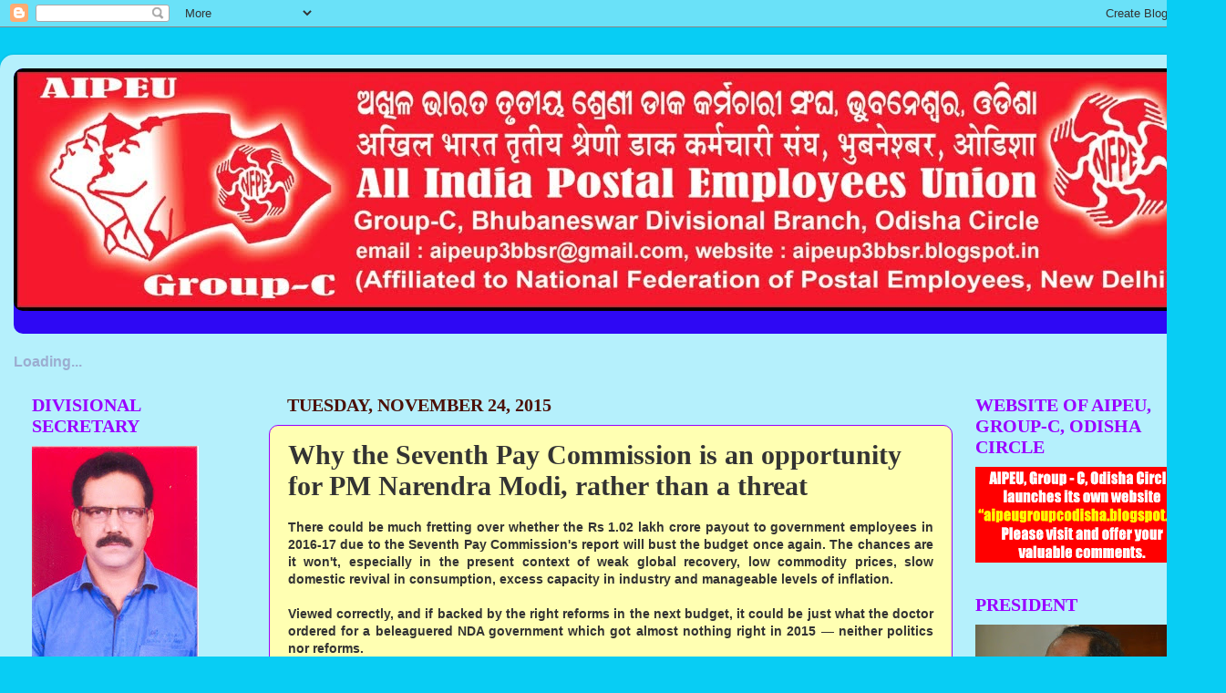

--- FILE ---
content_type: text/html; charset=UTF-8
request_url: https://aipeup3bbsr.blogspot.com/2015/11/why-seventh-pay-commission-is.html
body_size: 35014
content:
<!DOCTYPE html>
<html class='v2' dir='ltr' xmlns='http://www.w3.org/1999/xhtml' xmlns:b='http://www.google.com/2005/gml/b' xmlns:data='http://www.google.com/2005/gml/data' xmlns:expr='http://www.google.com/2005/gml/expr'>
<head>
<link href='https://www.blogger.com/static/v1/widgets/335934321-css_bundle_v2.css' rel='stylesheet' type='text/css'/>
<script src="//www.google.com/jsapi/?key=ABQIAAAAoPI7xmYW7nAhgJ7IFd1slBR3UYgV5V-Cqk5TofikFJJshdSawBSuO2ra-sSJspsFl9OMLPgCQTUHgA" type="text/javascript"></script>
<script src="//www.google.com/uds/solutions/dynamicfeed/gfdynamicfeedcontrol.js" type="text/javascript"></script>
<style type='text/css'>
    

.gfg-root {
  width : 100%;
  height : auto;
  position : relative;
  overflow : hidden;
  text-align : center;
  font-family: "Arial", sans-serif;
  font-size: 12px;
  border: 1px solid #BCCDF0;
}

.gfg-title {
  font-size: 14px;
  font-weight : bold;
  color : #3366cc;
  background-color: #E5ECF9;
  line-height : 1.4em;
  overflow : hidden;
  white-space : nowrap;
  text-align : center;
}

.gfg-title a {
  color : #3366cc;
}

.gfg-subtitle {
  font-size: 12px;
  font-weight : bold;
  color : #3366cc;
  background-color: #E5ECF9;
  line-height : 1.4em;
  overflow : hidden;
  white-space : nowrap;
  margin-bottom : 5px;
}

.gfg-subtitle a {
  color : #3366cc;
}

.gfg-entry {
  background-color : white;
  width : 100%;
  height : 6.9em;
  position : relative;
  overflow : hidden;
  text-align : left;
  margin-top : 3px;
}

/* To allow correct behavior for overlay */
.gfg-root .gfg-entry .gf-result {
  position : relative;
  background-color : white;
  width : auto;
  height : 100%;
  padding-left : 20px;
  padding-right : 5px;
}

.gfg-list {
  position : relative;
  overflow : hidden;
  text-align : left;
  margin-bottom : 5px;
}

.gfg-listentry {
  line-height : 1.5em;
  overflow : hidden;
  white-space : nowrap;
  text-overflow : ellipsis;
  -o-text-overflow : ellipsis;
  padding-left : 15px;
  padding-right : 5px;
  margin-left : 5px;
  margin-right : 5px;
}

.gfg-listentry-odd {
  background-color : #F6F6F6;
}

.gfg-listentry-even {
}

.gfg-listentry-highlight { 
  background-image : url('garrow.gif');
  background-repeat: no-repeat;
  background-position : center left;
}

/*
 * FeedControl customizations.
 */

.gfg-root .gfg-entry .gf-result .gf-title {
  font-size: 14px;
  line-height : 1.2em;
  overflow : hidden;
  white-space : nowrap;
  text-overflow : ellipsis;
  -o-text-overflow : ellipsis;
  margin-bottom : 2px;
}

.gfg-root .gfg-entry .gf-result .gf-snippet {
  height : 3.8em;
  color: #000000;
  margin-top : 3px;
}

/*
 * Easy way to get horizontal mode, applicable via js options to gadget.
 */

.gfg-horizontal-container {
  position : relative;
}

.gfg-horizontal-root {
  height : 1.5em;
  _height : 100%;
  position : relative;
  white-space : nowrap;
  overflow : hidden;
  text-align : center;
  font-family: "Arial", sans-serif;
  font-size: 13px;
  border: 1px solid #AAAAAA;
  padding : 5px;
  margin-right : 80px;
}

.gfg-horizontal-root .gfg-title {
  font-weight : bold;
  background-color: #FFFFFF;
  line-height : 1.5em;
  overflow : hidden;
  white-space : nowrap;
  float : left;
  padding-left : 10px;
  padding-right : 12px;
  border-right: 1px solid #AAAAAA;
}

.gfg-horizontal-root .gfg-title a {
  color : #444444;
  text-decoration : none;
}

.gfg-horizontal-root .gfg-entry {
  width : auto;
  height : 1.5em;
  position : relative;
  overflow : hidden;
  text-align : left;
  margin-top : 0px;
  margin-left : 0px;
  padding-left : 10px;
}

/* To allow correct behavior for overlay */
.gfg-horizontal-root .gfg-entry .gf-result {
  position : relative;
  background-color : white;
  width : 100%;
  height : 100%;
  line-height : 1.5em;
  overflow : hidden;
  white-space : nowrap;
}

.gfg-horizontal-root .gfg-list {
  display : none;
}

/*
 * FeedControl customizations.
 */

.gfg-horizontal-root .gfg-entry .gf-result .gf-snippet,
.gfg-horizontal-root .gfg-entry .gf-result .gf-author {
  display : none;
}

.gfg-horizontal-root .gfg-entry  .gf-result .gf-title {
  color: #0000cc;
  margin-right : 3px;
  float : left;
}

.gfg-horizontal-root .gfg-entry .gf-result .gf-spacer {
  float : left;
}

.gfg-horizontal-root .gfg-entry .gf-result .gf-spacer,
.gfg-horizontal-root .gfg-entry .gf-result .gf-relativePublishedDate {
  display : block;
  color: #AAAAAA;
}

.gfg-branding {
  white-space : nowrap;
  overflow : hidden;
  text-align : left;
  position : absolute;
  right : 0px;
  top : 0px;
  width : 80px;
}

.gfg-collapse-open, .gfg-collapse-closed {
  background-repeat : no-repeat;
  background-position : center;
  cursor : pointer;
  float : right;
  width : 17px;
  height : 20px;
}

.gfg-collapse-open {
  background-image : url('arrow_open.gif');
}

.gfg-collapse-closed {
  background-image : url('arrow_close.gif');
}

.gfg-collapse-href {
  float : left;
}

.clearFloat {
  clear : both;
}




    #feedControl { 
      margin-top : 20px;
      margin-left: auto;
      margin-right: auto;
      width : 100%;
      font-size: 16px;
      color: #9CADD0;
    }
  </style>
<script type='text/javascript'>
    function load() {
      var feed ="http://aipeup3bbsr.blogspot.com/feeds/posts/default?alt=rss";
      new GFdynamicFeedControl(feed, "feedControl");

    }
    google.load("feeds", "1");
    google.setOnLoadCallback(load);
  </script>
<script type='text/javascript'>
  var options = {
    linkTarget : google.feed.LINK_TARGET_BLANK,
    pauseOnHover : false,
    stacked : true,
    title : 'Latest Posts'
  }
  new GFdynamicFeedControl(feeds, "feedControlHorizontal", options);
</script>
<meta content='IE=EmulateIE7' http-equiv='X-UA-Compatible'/>
<meta content='width=1100' name='viewport'/>
<meta content='text/html; charset=UTF-8' http-equiv='Content-Type'/>
<meta content='blogger' name='generator'/>
<link href='https://aipeup3bbsr.blogspot.com/favicon.ico' rel='icon' type='image/x-icon'/>
<link href='http://aipeup3bbsr.blogspot.com/2015/11/why-seventh-pay-commission-is.html' rel='canonical'/>
<link rel="alternate" type="application/atom+xml" title="AIPEU,Gr.-C Bhubaneswar, Odisha - Atom" href="https://aipeup3bbsr.blogspot.com/feeds/posts/default" />
<link rel="alternate" type="application/rss+xml" title="AIPEU,Gr.-C Bhubaneswar, Odisha - RSS" href="https://aipeup3bbsr.blogspot.com/feeds/posts/default?alt=rss" />
<link rel="service.post" type="application/atom+xml" title="AIPEU,Gr.-C Bhubaneswar, Odisha - Atom" href="https://www.blogger.com/feeds/4024327841606647724/posts/default" />

<link rel="alternate" type="application/atom+xml" title="AIPEU,Gr.-C Bhubaneswar, Odisha - Atom" href="https://aipeup3bbsr.blogspot.com/feeds/28130007763133097/comments/default" />
<!--Can't find substitution for tag [blog.ieCssRetrofitLinks]-->
<meta content='http://aipeup3bbsr.blogspot.com/2015/11/why-seventh-pay-commission-is.html' property='og:url'/>
<meta content='Why the Seventh Pay Commission is an opportunity for PM Narendra Modi, rather than a threat' property='og:title'/>
<meta content='  There could be much fretting over whether the Rs 1.02 lakh crore payout to government employees in 2016-17 due to the Seventh Pay Commissi...' property='og:description'/>
<title>AIPEU,Gr.-C Bhubaneswar, Odisha: Why the Seventh Pay Commission is an opportunity for PM Narendra Modi, rather than a threat</title>
<style id='page-skin-1' type='text/css'><!--
/*-----------------------------------------------
Blogger Template Style
Name:     Picture Window
Designer: Josh Peterson
URL:      www.noaesthetic.com
----------------------------------------------- */
/* Variable definitions
====================
<Variable name="keycolor" description="Main Color" type="color" default="#1a222a"/>
<Variable name="body.background" description="Body Background" type="background"
color="#08cdf4" default="#111111 url(http://themes.googleusercontent.com/image?id=1OACCYOE0-eoTRTfsBuX1NMN9nz599ufI1Jh0CggPFA_sK80AGkIr8pLtYRpNUKPmwtEa) repeat-x fixed top center"/>
<Group description="Page Text" selector="body">
<Variable name="body.font" description="Font" type="font"
default="normal normal 15px Arial, Tahoma, Helvetica, FreeSans, sans-serif"/>
<Variable name="body.text.color" description="Text Color" type="color" default="#333333"/>
</Group>
<Group description="Backgrounds" selector=".body-fauxcolumns-outer">
<Variable name="body.background.color" description="Outer Background" type="color" default="#296695"/>
<Variable name="header.background.color" description="Header Background" type="color" default="transparent"/>
<Variable name="post.background.color" description="Post Background" type="color" default="#ffffff"/>
</Group>
<Group description="Links" selector=".main-outer">
<Variable name="link.color" description="Link Color" type="color" default="#336699"/>
<Variable name="link.visited.color" description="Visited Color" type="color" default="#6699cc"/>
<Variable name="link.hover.color" description="Hover Color" type="color" default="#33aaff"/>
</Group>
<Group description="Blog Title" selector=".header h1">
<Variable name="header.font" description="Title Font" type="font"
default="normal normal 36px Arial, Tahoma, Helvetica, FreeSans, sans-serif"/>
<Variable name="header.text.color" description="Text Color" type="color" default="#ffffff" />
</Group>
<Group description="Tabs Text" selector=".tabs-inner .widget li a">
<Variable name="tabs.font" description="Font" type="font"
default="normal normal 15px Arial, Tahoma, Helvetica, FreeSans, sans-serif"/>
<Variable name="tabs.text.color" description="Text Color" type="color" default="#ffffff"/>
<Variable name="tabs.selected.text.color" description="Selected Color" type="color" default="#ee180d"/>
</Group>
<Group description="Tabs Background" selector=".tabs-outer .PageList">
<Variable name="tabs.background.color" description="Background Color" type="color" default="transparent"/>
<Variable name="tabs.selected.background.color" description="Selected Color" type="color" default="transparent"/>
<Variable name="tabs.separator.color" description="Separator Color" type="color" default="transparent"/>
</Group>
<Group description="Post Title" selector="h3.post-title, .comments h4">
<Variable name="post.title.font" description="Title Font" type="font"
default="normal normal 18px Arial, Tahoma, Helvetica, FreeSans, sans-serif"/>
</Group>
<Group description="Date Header" selector=".date-header">
<Variable name="date.header.color" description="Text Color" type="color" default="#333333"/>
</Group>
<Group description="Post" selector=".post">
<Variable name="post.footer.text.color" description="Footer Text Color" type="color" default="#999999"/>
<Variable name="post.border.color" description="Border Color" type="color" default="#dddddd"/>
</Group>
<Group description="Gadgets" selector="h2">
<Variable name="widget.title.font" description="Title Font" type="font"
default="bold normal 13px Arial, Tahoma, Helvetica, FreeSans, sans-serif"/>
<Variable name="widget.title.text.color" description="Title Color" type="color" default="#888888"/>
</Group>
<Group description="Footer" selector=".footer-outer">
<Variable name="footer.text.color" description="Text Color" type="color" default="#cccccc"/>
<Variable name="footer.widget.title.text.color" description="Gadget Title Color" type="color" default="#aaaaaa"/>
</Group>
<Group description="Footer Links" selector=".footer-outer">
<Variable name="footer.link.color" description="Link Color" type="color" default="#99ccee"/>
<Variable name="footer.link.visited.color" description="Visited Color" type="color" default="#77aaee"/>
<Variable name="footer.link.hover.color" description="Hover Color" type="color" default="#33aaff"/>
</Group>
<Variable name="content.margin" description="Content Margin Top" type="length" default="20px"/>
<Variable name="content.padding" description="Content Padding" type="length" default="0"/>
<Variable name="content.background" description="Content Background" type="background"
default="transparent none repeat scroll top left"/>
<Variable name="content.border.radius" description="Content Border Radius" type="length" default="0"/>
<Variable name="content.shadow.spread" description="Content Shadow Spread" type="length" default="0"/>
<Variable name="header.padding" description="Header Padding" type="length" default="0"/>
<Variable name="header.background.gradient" description="Header Gradient" type="url"
default="none"/>
<Variable name="header.border.radius" description="Header Border Radius" type="length" default="0"/>
<Variable name="main.border.radius.top" description="Main Border Radius" type="length" default="20px"/>
<Variable name="footer.border.radius.top" description="Footer Border Radius Top" type="length" default="0"/>
<Variable name="footer.border.radius.bottom" description="Footer Border Radius Bottom" type="length" default="20px"/>
<Variable name="region.shadow.spread" description="Main and Footer Shadow Spread" type="length" default="3px"/>
<Variable name="region.shadow.offset" description="Main and Footer Shadow Offset" type="length" default="1px"/>
<Variable name="tabs.background.gradient" description="Tab Background Gradient" type="url" default="none"/>
<Variable name="tab.selected.background.gradient" description="Selected Tab Background" type="url"
default="url(http://www.blogblog.com/1kt/transparent/white80.png)"/>
<Variable name="tab.background" description="Tab Background" type="background"
default="transparent url(http://www.blogblog.com/1kt/transparent/black50.png) repeat scroll top left"/>
<Variable name="tab.border.radius" description="Tab Border Radius" type="length" default="10px" />
<Variable name="tab.first.border.radius" description="First Tab Border Radius" type="length" default="10px" />
<Variable name="tabs.border.radius" description="Tabs Border Radius" type="length" default="0" />
<Variable name="tabs.spacing" description="Tab Spacing" type="length" default=".25em"/>
<Variable name="tabs.margin.bottom" description="Tab Margin Bottom" type="length" default="0"/>
<Variable name="tabs.margin.sides" description="Tab Margin Sides" type="length" default="20px"/>
<Variable name="main.background" description="Main Background" type="background"
default="transparent url(http://www.blogblog.com/1kt/transparent/white80.png) repeat scroll top left"/>
<Variable name="main.padding.sides" description="Main Padding Sides" type="length" default="20px"/>
<Variable name="footer.background" description="Footer Background" type="background"
default="transparent url(http://www.blogblog.com/1kt/transparent/black50.png) repeat scroll top left"/>
<Variable name="post.margin.sides" description="Post Margin Sides" type="length" default="-20px"/>
<Variable name="post.border.radius" description="Post Border Radius" type="length" default="5px"/>
<Variable name="widget.title.text.transform" description="Widget Title Text Transform" type="string" default="uppercase"/>
<Variable name="mobile.background.overlay" description="Mobile Background Overlay" type="string"
default="transparent none repeat scroll top left"/>
<Variable name="startSide" description="Side where text starts in blog language" type="automatic" default="left"/>
<Variable name="endSide" description="Side where text ends in blog language" type="automatic" default="right"/>
*/
/* Content
----------------------------------------------- */
body {
font: normal bold 14px Verdana, Geneva, sans-serif;
color: #333333;
background: #08cdf4 none no-repeat scroll center center;
}
html body .region-inner {
min-width: 0;
max-width: 100%;
width: auto;
}
.content-outer {
font-size: 90%;
}
a:link {
text-decoration:none;
color: #ee180d;
}
a:visited {
text-decoration:none;
color: #2e08f4;
}
a:hover {
text-decoration:underline;
color: #19e532;
}
.content-outer {
background: transparent url(//www.blogblog.com/1kt/transparent/white80.png) repeat scroll top left;
-moz-border-radius: 15px;
-webkit-border-radius: 15px;
-goog-ms-border-radius: 15px;
border-radius: 15px;
-moz-box-shadow: 0 0 3px rgba(0, 0, 0, .15);
-webkit-box-shadow: 0 0 3px rgba(0, 0, 0, .15);
-goog-ms-box-shadow: 0 0 3px rgba(0, 0, 0, .15);
box-shadow: 0 0 3px rgba(0, 0, 0, .15);
margin: 30px auto;
}
.content-inner {
padding: 15px;
}
/* Header
----------------------------------------------- */
.header-outer {
background: #2e08f4 url(//www.blogblog.com/1kt/transparent/header_gradient_shade.png) repeat-x scroll top left;
_background-image: none;
color: #ffffff;
-moz-border-radius: 10px;
-webkit-border-radius: 10px;
-goog-ms-border-radius: 10px;
border-radius: 10px;
}
.Header img, .Header #header-inner {
-moz-border-radius: 10px;
-webkit-border-radius: 10px;
-goog-ms-border-radius: 10px;
border-radius: 10px;
}
.header-inner .Header .titlewrapper,
.header-inner .Header .descriptionwrapper {
padding-left: 30px;
padding-right: 30px;
}
.Header h1 {
font: normal normal 50px Impact, sans-serif;
text-shadow: 1px 1px 3px rgba(0, 0, 0, 0.3);
}
.Header h1 a {
color: #ffffff;
}
.Header .description {
font-size: 130%;
}
/* Tabs
----------------------------------------------- */
.tabs-inner {
margin: .5em 0 0;
padding: 0;
}
.tabs-inner .section {
margin: 0;
}
.tabs-inner .widget ul {
padding: 0;
background: #ffffff url(//www.blogblog.com/1kt/transparent/tabs_gradient_shade.png) repeat scroll bottom;
-moz-border-radius: 10px;
-webkit-border-radius: 10px;
-goog-ms-border-radius: 10px;
border-radius: 10px;
}
.tabs-inner .widget li {
border: none;
}
.tabs-inner .widget li a {
display: inline-block;
padding: .5em 1em;
margin-right: 0;
color: #333333;
font: normal normal 16px Arial, Tahoma, Helvetica, FreeSans, sans-serif;
-moz-border-radius: 0 0 0 0;
-webkit-border-top-left-radius: 0;
-webkit-border-top-right-radius: 0;
-goog-ms-border-radius: 0 0 0 0;
border-radius: 0 0 0 0;
background: transparent none no-repeat scroll top left;
border-right: 1px solid #cccccc;
}
.tabs-inner .widget li:first-child a {
padding-left: 1.25em;
-moz-border-radius-topleft: 10px;
-moz-border-radius-bottomleft: 10px;
-webkit-border-top-left-radius: 10px;
-webkit-border-bottom-left-radius: 10px;
-goog-ms-border-top-left-radius: 10px;
-goog-ms-border-bottom-left-radius: 10px;
border-top-left-radius: 10px;
border-bottom-left-radius: 10px;
}
.tabs-inner .widget li.selected a,
.tabs-inner .widget li a:hover {
position: relative;
z-index: 1;
background: #ffffff url(//www.blogblog.com/1kt/transparent/tabs_gradient_shade.png) repeat scroll bottom;
color: #118899;
-moz-box-shadow: 0 0 0 rgba(0, 0, 0, .15);
-webkit-box-shadow: 0 0 0 rgba(0, 0, 0, .15);
-goog-ms-box-shadow: 0 0 0 rgba(0, 0, 0, .15);
box-shadow: 0 0 0 rgba(0, 0, 0, .15);
}
/* Headings
----------------------------------------------- */
h2 {
font: normal bold 20px Georgia, Utopia, 'Palatino Linotype', Palatino, serif;
text-transform: uppercase;
color: #9900ff;
margin: .5em 0;
}
/* Main
----------------------------------------------- */
.main-outer {
background: transparent none repeat scroll top center;
-moz-border-radius: 0 0 0 0;
-webkit-border-top-left-radius: 0;
-webkit-border-top-right-radius: 0;
-webkit-border-bottom-left-radius: 0;
-webkit-border-bottom-right-radius: 0;
-goog-ms-border-radius: 0 0 0 0;
border-radius: 0 0 0 0;
-moz-box-shadow: 0 0 0 rgba(0, 0, 0, .15);
-webkit-box-shadow: 0 0 0 rgba(0, 0, 0, .15);
-goog-ms-box-shadow: 0 0 0 rgba(0, 0, 0, .15);
box-shadow: 0 0 0 rgba(0, 0, 0, .15);
}
.main-inner {
padding: 15px 5px 20px;
}
.main-inner .column-center-inner {
padding: 0 0;
}
.main-inner .column-left-inner {
padding-left: 0;
}
.main-inner .column-right-inner {
padding-right: 0;
}
/* Posts
----------------------------------------------- */
h3.post-title {
margin: 0;
font: normal bold 30px Georgia, Utopia, 'Palatino Linotype', Palatino, serif;
}
.comments h4 {
margin: 1em 0 0;
font: normal bold 30px Georgia, Utopia, 'Palatino Linotype', Palatino, serif;
}
.date-header span {
color: #4c1108;
}
.post-outer {
background-color: #ffffb2;
border: solid 1px #9900ff;
-moz-border-radius: 10px;
-webkit-border-radius: 10px;
border-radius: 10px;
-goog-ms-border-radius: 10px;
padding: 15px 20px;
margin: 0 -20px 20px;
}
.post-body {
line-height: 1.4;
font-size: 110%;
position: relative;
}
.post-header {
margin: 0 0 1.5em;
color: #280ef0;
line-height: 1.6;
}
.post-footer {
margin: .5em 0 0;
color: #280ef0;
line-height: 1.6;
}
#blog-pager {
font-size: 140%
}
#comments .comment-author {
padding-top: 1.5em;
border-top: dashed 1px #ccc;
border-top: dashed 1px rgba(128, 128, 128, .5);
background-position: 0 1.5em;
}
#comments .comment-author:first-child {
padding-top: 0;
border-top: none;
}
.avatar-image-container {
margin: .2em 0 0;
}
/* Widgets
----------------------------------------------- */
.widget ul, .widget #ArchiveList ul.flat {
padding: 0;
list-style: none;
}
.widget ul li, .widget #ArchiveList ul.flat li {
border-top: dashed 1px #ccc;
border-top: dashed 1px rgba(128, 128, 128, .5);
}
.widget ul li:first-child, .widget #ArchiveList ul.flat li:first-child {
border-top: none;
}
.widget .post-body ul {
list-style: disc;
}
.widget .post-body ul li {
border: none;
}
/* Footer
----------------------------------------------- */
.footer-outer {
color:#ffffff;
background: transparent url(//www.blogblog.com/1kt/transparent/black50.png) repeat scroll top left;
-moz-border-radius: 10px 10px 10px 10px;
-webkit-border-top-left-radius: 10px;
-webkit-border-top-right-radius: 10px;
-webkit-border-bottom-left-radius: 10px;
-webkit-border-bottom-right-radius: 10px;
-goog-ms-border-radius: 10px 10px 10px 10px;
border-radius: 10px 10px 10px 10px;
-moz-box-shadow: 0 0 0 rgba(0, 0, 0, .15);
-webkit-box-shadow: 0 0 0 rgba(0, 0, 0, .15);
-goog-ms-box-shadow: 0 0 0 rgba(0, 0, 0, .15);
box-shadow: 0 0 0 rgba(0, 0, 0, .15);
}
.footer-inner {
padding: 10px 5px 20px;
}
.footer-outer a {
color: #e53319;
}
.footer-outer a:visited {
color: #e53319;
}
.footer-outer a:hover {
color: #000000;
}
.footer-outer .widget h2 {
color: #e53319;
}
/* Mobile
----------------------------------------------- */
html body.mobile {
height: auto;
}
html body.mobile {
min-height: 480px;
background-size: 100% auto;
}
.mobile .body-fauxcolumn-outer {
background: transparent none repeat scroll top left;
}
html .mobile .mobile-date-outer, html .mobile .blog-pager {
border-bottom: none;
background: transparent none repeat scroll top center;
margin-bottom: 10px;
}
.mobile .date-outer {
background: transparent none repeat scroll top center;
}
.mobile .header-outer, .mobile .main-outer,
.mobile .post-outer, .mobile .footer-outer {
-moz-border-radius: 0;
-webkit-border-radius: 0;
-goog-ms-border-radius: 0;
border-radius: 0;
}
.mobile .content-outer,
.mobile .main-outer,
.mobile .post-outer {
background: inherit;
border: none;
}
.mobile .content-outer {
font-size: 100%;
}
.mobile-link-button {
background-color: #ee180d;
}
.mobile-link-button a:link, .mobile-link-button a:visited {
color: #ffffb2;
}
.mobile-index-contents {
color: #333333;
}
.mobile .tabs-inner .PageList .widget-content {
background: #ffffff url(//www.blogblog.com/1kt/transparent/tabs_gradient_shade.png) repeat scroll bottom;
color: #118899;
}
.mobile .tabs-inner .PageList .widget-content .pagelist-arrow {
border-left: 1px solid #cccccc;
}

--></style>
<style id='template-skin-1' type='text/css'><!--
body {
min-width: 1340px;
}
.content-outer, .content-fauxcolumn-outer, .region-inner {
min-width: 1340px;
max-width: 1340px;
_width: 1340px;
}
.main-inner .columns {
padding-left: 280px;
padding-right: 280px;
}
.main-inner .fauxcolumn-center-outer {
left: 280px;
right: 280px;
/* IE6 does not respect left and right together */
_width: expression(this.parentNode.offsetWidth -
parseInt("280px") -
parseInt("280px") + 'px');
}
.main-inner .fauxcolumn-left-outer {
width: 280px;
}
.main-inner .fauxcolumn-right-outer {
width: 280px;
}
.main-inner .column-left-outer {
width: 280px;
right: 100%;
margin-left: -280px;
}
.main-inner .column-right-outer {
width: 280px;
margin-right: -280px;
}
#layout {
min-width: 0;
}
#layout .content-outer {
min-width: 0;
width: 800px;
}
#layout .region-inner {
min-width: 0;
width: auto;
}
--></style>
<link href='https://www.blogger.com/dyn-css/authorization.css?targetBlogID=4024327841606647724&amp;zx=365c59f6-0b9b-4c58-a551-b54d9f19b60e' media='none' onload='if(media!=&#39;all&#39;)media=&#39;all&#39;' rel='stylesheet'/><noscript><link href='https://www.blogger.com/dyn-css/authorization.css?targetBlogID=4024327841606647724&amp;zx=365c59f6-0b9b-4c58-a551-b54d9f19b60e' rel='stylesheet'/></noscript>
<meta name='google-adsense-platform-account' content='ca-host-pub-1556223355139109'/>
<meta name='google-adsense-platform-domain' content='blogspot.com'/>

</head>
<body class='loading'>
<div class='navbar section' id='navbar'><div class='widget Navbar' data-version='1' id='Navbar1'><script type="text/javascript">
    function setAttributeOnload(object, attribute, val) {
      if(window.addEventListener) {
        window.addEventListener('load',
          function(){ object[attribute] = val; }, false);
      } else {
        window.attachEvent('onload', function(){ object[attribute] = val; });
      }
    }
  </script>
<div id="navbar-iframe-container"></div>
<script type="text/javascript" src="https://apis.google.com/js/platform.js"></script>
<script type="text/javascript">
      gapi.load("gapi.iframes:gapi.iframes.style.bubble", function() {
        if (gapi.iframes && gapi.iframes.getContext) {
          gapi.iframes.getContext().openChild({
              url: 'https://www.blogger.com/navbar/4024327841606647724?po\x3d28130007763133097\x26origin\x3dhttps://aipeup3bbsr.blogspot.com',
              where: document.getElementById("navbar-iframe-container"),
              id: "navbar-iframe"
          });
        }
      });
    </script><script type="text/javascript">
(function() {
var script = document.createElement('script');
script.type = 'text/javascript';
script.src = '//pagead2.googlesyndication.com/pagead/js/google_top_exp.js';
var head = document.getElementsByTagName('head')[0];
if (head) {
head.appendChild(script);
}})();
</script>
</div></div>
<div class='body-fauxcolumns'>
<div class='fauxcolumn-outer body-fauxcolumn-outer'>
<div class='cap-top'>
<div class='cap-left'></div>
<div class='cap-right'></div>
</div>
<div class='fauxborder-left'>
<div class='fauxborder-right'></div>
<div class='fauxcolumn-inner'>
</div>
</div>
<div class='cap-bottom'>
<div class='cap-left'></div>
<div class='cap-right'></div>
</div>
</div>
</div>
<div class='content'>
<div class='content-fauxcolumns'>
<div class='fauxcolumn-outer content-fauxcolumn-outer'>
<div class='cap-top'>
<div class='cap-left'></div>
<div class='cap-right'></div>
</div>
<div class='fauxborder-left'>
<div class='fauxborder-right'></div>
<div class='fauxcolumn-inner'>
</div>
</div>
<div class='cap-bottom'>
<div class='cap-left'></div>
<div class='cap-right'></div>
</div>
</div>
</div>
<div class='content-outer'>
<div class='content-cap-top cap-top'>
<div class='cap-left'></div>
<div class='cap-right'></div>
</div>
<div class='fauxborder-left content-fauxborder-left'>
<div class='fauxborder-right content-fauxborder-right'></div>
<div class='content-inner'>
<header>
<div class='header-outer'>
<div class='header-cap-top cap-top'>
<div class='cap-left'></div>
<div class='cap-right'></div>
</div>
<div class='fauxborder-left header-fauxborder-left'>
<div class='fauxborder-right header-fauxborder-right'></div>
<div class='region-inner header-inner'>
<div class='header section' id='header'><div class='widget Header' data-version='1' id='Header1'>
<div id='header-inner'>
<a href='https://aipeup3bbsr.blogspot.com/' style='display: block'>
<img alt='AIPEU,Gr.-C Bhubaneswar, Odisha' height='266px; ' id='Header1_headerimg' src='https://blogger.googleusercontent.com/img/b/R29vZ2xl/AVvXsEhkk9PatDxYjkgDpB38C-YGuaRIBPO9zmnnSavekfjk6RUFTISobFWMwry5YPNXe0CLADzkyCMGUrp1xvfT3-dNJnVc2CiookDSk4xM3Si9SQtdQW_oDbyPSuGA00hA9nV8vcgnegGvnhBo/s1600/NFPE-DESIGN.jpg' style='display: block' width='1310px; '/>
</a>
<div class='descriptionwrapper'>
<p class='description'><span>
</span></p>
</div>
</div>
</div></div>
</div>
</div>
<div class='header-cap-bottom cap-bottom'>
<div class='cap-left'></div>
<div class='cap-right'></div>
</div>
</div>
</header>
<div class='tabs-outer'>
<div class='tabs-cap-top cap-top'>
<div class='cap-left'></div>
<div class='cap-right'></div>
</div>
<div class='fauxborder-left tabs-fauxborder-left'>
<div class='fauxborder-right tabs-fauxborder-right'></div>
<div class='region-inner tabs-inner'>
<div class='tabs section' id='crosscol'><div class='widget HTML' data-version='1' id='HTML5'>
<h2 class='title'>Latest Posts</h2>
<div class='widget-content'>
<div id="feedControl">Loading...</div>
</div>
<div class='clear'></div>
</div></div>
<div class='tabs no-items section' id='crosscol-overflow'></div>
</div>
</div>
<div class='tabs-cap-bottom cap-bottom'>
<div class='cap-left'></div>
<div class='cap-right'></div>
</div>
</div>
<div class='main-outer'>
<div class='main-cap-top cap-top'>
<div class='cap-left'></div>
<div class='cap-right'></div>
</div>
<div class='fauxborder-left main-fauxborder-left'>
<div class='fauxborder-right main-fauxborder-right'></div>
<div class='region-inner main-inner'>
<div class='columns fauxcolumns'>
<div class='fauxcolumn-outer fauxcolumn-center-outer'>
<div class='cap-top'>
<div class='cap-left'></div>
<div class='cap-right'></div>
</div>
<div class='fauxborder-left'>
<div class='fauxborder-right'></div>
<div class='fauxcolumn-inner'>
</div>
</div>
<div class='cap-bottom'>
<div class='cap-left'></div>
<div class='cap-right'></div>
</div>
</div>
<div class='fauxcolumn-outer fauxcolumn-left-outer'>
<div class='cap-top'>
<div class='cap-left'></div>
<div class='cap-right'></div>
</div>
<div class='fauxborder-left'>
<div class='fauxborder-right'></div>
<div class='fauxcolumn-inner'>
</div>
</div>
<div class='cap-bottom'>
<div class='cap-left'></div>
<div class='cap-right'></div>
</div>
</div>
<div class='fauxcolumn-outer fauxcolumn-right-outer'>
<div class='cap-top'>
<div class='cap-left'></div>
<div class='cap-right'></div>
</div>
<div class='fauxborder-left'>
<div class='fauxborder-right'></div>
<div class='fauxcolumn-inner'>
</div>
</div>
<div class='cap-bottom'>
<div class='cap-left'></div>
<div class='cap-right'></div>
</div>
</div>
<!-- corrects IE6 width calculation -->
<div class='columns-inner'>
<div class='column-center-outer'>
<div class='column-center-inner'>
<div class='main section' id='main'><div class='widget Blog' data-version='1' id='Blog1'>
<div class='blog-posts hfeed'>

          <div class="date-outer">
        
<h2 class='date-header'><span>Tuesday, November 24, 2015</span></h2>

          <div class="date-posts">
        
<div class='post-outer'>
<div class='post hentry'>
<a name='28130007763133097'></a>
<h3 class='post-title entry-title'>
Why the Seventh Pay Commission is an opportunity for PM Narendra Modi, rather than a threat
</h3>
<div class='post-header'>
<div class='post-header-line-1'></div>
</div>
<div class='post-body entry-content' id='post-body-28130007763133097'>
<div dir="ltr" style="text-align: left;" trbidi="on">
<div style="text-align: justify;">
<span style="font-family: Arial, Helvetica, sans-serif;">There could be much fretting over whether the Rs 1.02 lakh crore payout to government employees in 2016-17 due to the Seventh Pay Commission's report will bust the budget once again. The chances are it won't, especially in the present context of weak global recovery, low commodity prices, slow domestic revival in consumption, excess capacity in industry and manageable levels of inflation.</span></div>
<div style="text-align: justify;">
<span style="font-family: Arial;"></span>&nbsp;</div>
<div style="text-align: justify;">
<span style="font-family: Arial, Helvetica, sans-serif;">Viewed correctly, and if backed by the right reforms in the next budget, it could be just what the doctor ordered for a beleaguered NDA government which got almost nothing right in 2015 &#8212; neither politics nor reforms.</span></div>
<div style="text-align: justify;">
<span style="font-family: Arial;"></span>&nbsp;</div>
<div style="text-align: justify;">
<span style="font-family: Arial, Helvetica, sans-serif;">The headline numbers of the Pay Commission's fiscal impact look worse than they actually are. The average 23.55 percent pay increase to 48 lakh government staff will set the Central government back by Rs 73,650 crore in 2016-17, and the Indian Railways by Rs 28,450 crore &#8212; leaving a big gash of over Rs 1,02,100 crore on central finances. The actual bill will be larger since there is also the OROP &#8212; one-rank-one-pension &#8212; payout to be added to this.</span></div>
<div style="text-align: justify;">
<span style="font-family: Arial;"></span>&nbsp;</div>
<div style="text-align: justify;">
<span style="font-family: Arial, Helvetica, sans-serif;">But while the bill is huge, we also need to balance that with the reality that part of what goes out as pay and perks also comes back as tax revenue. Assuming an average tax rate of 20 percent for government employees, income tax alone will bring back a fifth of the payouts back. (Maybe less or more, but the point is both sides of the government's ledger are impacted).</span></div>
<div style="text-align: justify;">
<span style="font-family: Arial;"></span>&nbsp;</div>
<div style="text-align: justify;">
<span style="font-family: Arial, Helvetica, sans-serif;">And then there is the impact of indirect taxes when people spend the balance that jingles into bank accounts. When this money is spent on consumer durables, homes, financial products, everyday necessities and travel, the government's indirect tax kitty will swell again. As corporate profits improve, they too will pay the government more, and bank profitability will look up as bad loan portfolios shrink. Rising share valuations will make it easier for government and private sector players to raise more money from the market, helping reboot the investment cycle.</span></div>
<div style="text-align: justify;">
&nbsp;</div>
<div style="text-align: justify;">
<span style="font-family: Arial, Helvetica, sans-serif;">Put another way, this fortuitous combination of circumstance of low inflation, low commodity prices, excess capacity in industry, moderate inflation, etc, is just the right economic environment in which the Seventh Pay Commission's bounties will do less damage to the exchequer and fiscal prudence. In fact, this dash of additional expenditure may be just the prod required for restarting the virtuous cycle of consumption, investment, growth, profits and all the related paraphernalia.</span></div>
<div style="text-align: justify;">
<span style="font-family: Arial;"></span>&nbsp;</div>
<div style="text-align: justify;">
<span style="font-family: Arial, Helvetica, sans-serif;">However, this is no reason to throw caution to the winds. After the Central Pay Commission is done, there will be another round of pay increases at the state and local government levels in 2016 and 2017. This means there will be enough domestic money sloshing about to give Reserve Bank of India governor </span><a class="auto-link" href="http://www.firstpost.com/topic/person/raghuram-rajan-profile-230159.html" target="_blank" title="Raghuram Rajan"><span style="font-family: Arial, Helvetica, sans-serif;">Raghuram Rajan</span></a><span style="font-family: Arial, Helvetica, sans-serif;"> sleepless nights over the possibility of a revival in consumer inflation in late 2016 or early 2017. The pace of rate cuts may thus have to be slowed down &#8212; but that will not halt the revival, for investment depends on profitability more than interest rates.</span></div>
<div style="text-align: justify;">
<span style="font-family: Arial;"></span>&nbsp;</div>
<div style="text-align: justify;">
<span style="font-family: Arial, Helvetica, sans-serif;">India is in a sweet spot right now on many fronts, and so it is tough to mess the economy up at this stage.</span></div>
<div style="text-align: justify;">
&nbsp;</div>
<div style="text-align: justify;">
<span style="font-family: Arial, Helvetica, sans-serif;">If Finance Minister Arun Jaitley looks at the overall scenario, he should take this opportunity to produce a spectacular </span><a class="auto-link" href="http://www.firstpost.com/topic/product/union-budget-of-india-profile-91674.html" target="_self" title="Union budget"><span style="font-family: Arial, Helvetica, sans-serif;">Union budget</span></a><span style="font-family: Arial, Helvetica, sans-serif;"> for 2016-17 after producing two duds in 2014 and 2015.</span></div>
<div style="text-align: justify;">
<span style="font-family: Arial;"></span>&nbsp;</div>
<div style="text-align: justify;">
<span style="font-family: Arial, Helvetica, sans-serif;">The time for big bang reforms led by a radical budget &#8212; tax cuts, privatisation and subsidy reforms using the JAM trinity (Jan Dhan, Aadhaar. Mobile) &#8212; has come. For Modi and Jaitley, this is their last chance to prove their critics wrong and revive the animal spirits of business and markets. It is now or never.</span></div>
<div style="text-align: justify;">
<span style="font-family: Arial;"></span>&nbsp;</div>
<div style="text-align: justify;">
<span style="font-family: Arial, Helvetica, sans-serif;">If 2016 is not the year of great reform, Modi will not have enough time to show job-creating performance to the electorate. If jobs are not visible for at least two or three years in a row, the electorate will not notice. In the Vajpayee government, revival came in 2003-04, too late for the voter to give him another term.</span></div>
<div style="text-align: justify;">
<span style="font-family: Arial;"></span>&nbsp;</div>
<div style="text-align: justify;">
<span style="font-family: Arial, Helvetica, sans-serif;">India began shining too late for voters to notice.</span></div>
<div style="text-align: right;">
<span style="font-family: Arial;">Source : <a href="http://www.firstpost.com/">http://www.firstpost.com/</a> </span></div>
</div>
<div style='clear: both;'></div>
</div>
<div class='post-footer'>
<div class='post-footer-line post-footer-line-1'><span class='post-author vcard'>
Posted by
<span class='fn'>: AIPEU, Group-C, Bhubaneswar, Odisha</span>
</span>
<span class='post-timestamp'>
at
<a class='timestamp-link' href='https://aipeup3bbsr.blogspot.com/2015/11/why-seventh-pay-commission-is.html' rel='bookmark' title='permanent link'><abbr class='published' title='2015-11-24T13:25:00+05:30'>Tuesday, November 24, 2015</abbr></a>
</span>
<span class='post-comment-link'>
</span>
<span class='post-icons'>
<span class='item-action'>
<a href='https://www.blogger.com/email-post/4024327841606647724/28130007763133097' title='Email Post'>
<img alt="" class="icon-action" height="13" src="//img1.blogblog.com/img/icon18_email.gif" width="18">
</a>
</span>
<span class='item-control blog-admin pid-2018109166'>
<a href='https://www.blogger.com/post-edit.g?blogID=4024327841606647724&postID=28130007763133097&from=pencil' title='Edit Post'>
<img alt='' class='icon-action' height='18' src='https://resources.blogblog.com/img/icon18_edit_allbkg.gif' width='18'/>
</a>
</span>
</span>
<div class='post-share-buttons goog-inline-block'>
<a class='goog-inline-block share-button sb-email' href='https://www.blogger.com/share-post.g?blogID=4024327841606647724&postID=28130007763133097&target=email' target='_blank' title='Email This'><span class='share-button-link-text'>Email This</span></a><a class='goog-inline-block share-button sb-blog' href='https://www.blogger.com/share-post.g?blogID=4024327841606647724&postID=28130007763133097&target=blog' onclick='window.open(this.href, "_blank", "height=270,width=475"); return false;' target='_blank' title='BlogThis!'><span class='share-button-link-text'>BlogThis!</span></a><a class='goog-inline-block share-button sb-twitter' href='https://www.blogger.com/share-post.g?blogID=4024327841606647724&postID=28130007763133097&target=twitter' target='_blank' title='Share to X'><span class='share-button-link-text'>Share to X</span></a><a class='goog-inline-block share-button sb-facebook' href='https://www.blogger.com/share-post.g?blogID=4024327841606647724&postID=28130007763133097&target=facebook' onclick='window.open(this.href, "_blank", "height=430,width=640"); return false;' target='_blank' title='Share to Facebook'><span class='share-button-link-text'>Share to Facebook</span></a><a class='goog-inline-block share-button sb-pinterest' href='https://www.blogger.com/share-post.g?blogID=4024327841606647724&postID=28130007763133097&target=pinterest' target='_blank' title='Share to Pinterest'><span class='share-button-link-text'>Share to Pinterest</span></a>
</div>
<span class='post-backlinks post-comment-link'>
</span>
</div>
<div class='post-footer-line post-footer-line-2'><span class='post-labels'>
</span>
</div>
<div class='post-footer-line post-footer-line-3'></div>
</div>
</div>
<div class='comments' id='comments'>
<a name='comments'></a>
<h4>No comments:</h4>
<div id='Blog1_comments-block-wrapper'>
<dl class='avatar-comment-indent' id='comments-block'>
</dl>
</div>
<p class='comment-footer'>
<div class='comment-form'>
<a name='comment-form'></a>
<h4 id='comment-post-message'>Post a Comment</h4>
<p>
</p>
<a href='https://www.blogger.com/comment/frame/4024327841606647724?po=28130007763133097&hl=en&saa=85391&origin=https://aipeup3bbsr.blogspot.com' id='comment-editor-src'></a>
<iframe allowtransparency='true' class='blogger-iframe-colorize blogger-comment-from-post' frameborder='0' height='410px' id='comment-editor' name='comment-editor' src='' width='100%'></iframe>
<script src='https://www.blogger.com/static/v1/jsbin/2830521187-comment_from_post_iframe.js' type='text/javascript'></script>
<script type='text/javascript'>
      BLOG_CMT_createIframe('https://www.blogger.com/rpc_relay.html');
    </script>
</div>
</p>
</div>
</div>

        </div></div>
      
</div>
<div class='blog-pager' id='blog-pager'>
<span id='blog-pager-newer-link'>
<a class='blog-pager-newer-link' href='https://aipeup3bbsr.blogspot.com/2015/11/gazette-notification-issued.html' id='Blog1_blog-pager-newer-link' title='Newer Post'>Newer Post</a>
</span>
<span id='blog-pager-older-link'>
<a class='blog-pager-older-link' href='https://aipeup3bbsr.blogspot.com/2015/11/cbs-roll-out-at-rupra-road-so-under.html' id='Blog1_blog-pager-older-link' title='Older Post'>Older Post</a>
</span>
<a class='home-link' href='https://aipeup3bbsr.blogspot.com/'>Home</a>
</div>
<div class='clear'></div>
<div class='post-feeds'>
<div class='feed-links'>
Subscribe to:
<a class='feed-link' href='https://aipeup3bbsr.blogspot.com/feeds/28130007763133097/comments/default' target='_blank' type='application/atom+xml'>Post Comments (Atom)</a>
</div>
</div>
</div></div>
</div>
</div>
<div class='column-left-outer'>
<div class='column-left-inner'>
<aside>
<div class='sidebar section' id='sidebar-left-1'><div class='widget Image' data-version='1' id='Image6'>
<h2>Divisional Secretary</h2>
<div class='widget-content'>
<img alt='Divisional Secretary' height='235' id='Image6_img' src='https://blogger.googleusercontent.com/img/b/R29vZ2xl/AVvXsEjxVa-y8E9Ub28S8zhT6knxvrwFIXrRH9uqHJi3oJ1VKDjrowCybJafy7zo1NQ7ioiQNATrOhVN9mnc_zbdxaSEHODS79bexYN99KQyt3BZ5NnjX_rFyTidxCBTb7qEJWTqxxRLhmFAhkE/s235/Dipti.jpg' width='183'/>
<br/>
<span class='caption'>Com. Dipti Ranjan Mohanty</span>
</div>
<div class='clear'></div>
</div><div class='widget Image' data-version='1' id='Image2'>
<h2>Circle Secretary</h2>
<div class='widget-content'>
<img alt='Circle Secretary' height='283' id='Image2_img' src='https://blogger.googleusercontent.com/img/b/R29vZ2xl/AVvXsEgw5ZX77OTbTKmu2vCCjms0Ybj66VxDGGlq8Dzz5pB24lCKWYyu2XsRqhdXtrjrKHPmMQrwor1z_5DsPqCJ5OQ_PkmMX9bTpGe_EKhXkVUvDv1ZYOePpI-Ov7Px_kW_yWMt-3GLKalYYxg/s1600/IMG_20161012_142559.jpg' width='235'/>
<br/>
<span class='caption'>Com. Bruhaspati Samal</span>
</div>
<div class='clear'></div>
</div><div class='widget Profile' data-version='1' id='Profile1'>
<div class='widget-content'>
<a href='https://www.blogger.com/profile/08574304026826034813'><img alt='My photo' class='profile-img' height='80' src='//blogger.googleusercontent.com/img/b/R29vZ2xl/AVvXsEi0Jut9YsfoCkS4qfQoGzMQLqID1rv_J22ahzcDq9a4v9reMAn47kJi7eAy1QZ2yPl_56jUvSfVxAZvaviYinZbjYtWB0sRPjcwKVvvEaZnIcFWdzuTdu5KIbvOj95nBw/s113/*' width='80'/></a>
<dl class='profile-datablock'>
<dt class='profile-data'>
<a class='profile-name-link g-profile' href='https://www.blogger.com/profile/08574304026826034813' rel='author' style='background-image: url(//www.blogger.com/img/logo-16.png);'>
: AIPEU, Group-C, Bhubaneswar, Odisha
</a>
</dt>
</dl>
<a class='profile-link' href='https://www.blogger.com/profile/08574304026826034813' rel='author'>View my complete profile</a>
<div class='clear'></div>
</div>
</div><div class='widget Image' data-version='1' id='Image5'>
<h2>CHQ / N F P E</h2>
<div class='widget-content'>
<img alt='CHQ / N F P E' height='248' id='Image5_img' src='https://blogger.googleusercontent.com/img/b/R29vZ2xl/AVvXsEj80csr3gTyZSR07TsJoNmt8PLIsCqhd7LIOFE9v9zT0xB6LDiqISWxGuUJbqtYEPYJ4Ht3ibzU75lH6kAyX-KxSEzcYcEt0JGCHm0ZhOjK717iEdURzF5ZtrmyOVV1Vn4yGUexbgXqqfwk/s1600/DSC_0058.JPG' width='235'/>
<br/>
<span class='caption'>Com. R N Parashar, General Secretary, AIPEU, Group-C, CHQ & Secretary General, NFPE</span>
</div>
<div class='clear'></div>
</div><div class='widget Image' data-version='1' id='Image3'>
<h2>Confederation</h2>
<div class='widget-content'>
<img alt='Confederation' height='235' id='Image3_img' src='https://blogger.googleusercontent.com/img/b/R29vZ2xl/AVvXsEiWyJmPsC_FoaN7xwS_waDbr9w7DxLiwb9JNBPKJSp8mTB32PgFMlTYBST7Zanr84j4b5c7v8gRrRwWLdr-zULB0zsZnKuwN8WCwWcK2nwaQXnVxlCNWtWDwmtrN5zc_i8bkHwWFbQlY9I/s235/M+Krishnan.jpg' width='206'/>
<br/>
<span class='caption'>Com. M Krishnan ( Secretary General, Confederation of Central Govt. Employees & Workers)</span>
</div>
<div class='clear'></div>
</div><div class='widget Followers' data-version='1' id='Followers1'>
<h2 class='title'>Followers</h2>
<div class='widget-content'>
<div id='Followers1-wrapper'>
<div style='margin-right:2px;'>
<div><script type="text/javascript" src="https://apis.google.com/js/platform.js"></script>
<div id="followers-iframe-container"></div>
<script type="text/javascript">
    window.followersIframe = null;
    function followersIframeOpen(url) {
      gapi.load("gapi.iframes", function() {
        if (gapi.iframes && gapi.iframes.getContext) {
          window.followersIframe = gapi.iframes.getContext().openChild({
            url: url,
            where: document.getElementById("followers-iframe-container"),
            messageHandlersFilter: gapi.iframes.CROSS_ORIGIN_IFRAMES_FILTER,
            messageHandlers: {
              '_ready': function(obj) {
                window.followersIframe.getIframeEl().height = obj.height;
              },
              'reset': function() {
                window.followersIframe.close();
                followersIframeOpen("https://www.blogger.com/followers/frame/4024327841606647724?colors\x3dCgt0cmFuc3BhcmVudBILdHJhbnNwYXJlbnQaByMzMzMzMzMiByNlZTE4MGQqC3RyYW5zcGFyZW50MgcjOTkwMGZmOgcjMzMzMzMzQgcjZWUxODBkSgcjMDAwMDAwUgcjZWUxODBkWgt0cmFuc3BhcmVudA%3D%3D\x26pageSize\x3d21\x26hl\x3den\x26origin\x3dhttps://aipeup3bbsr.blogspot.com");
              },
              'open': function(url) {
                window.followersIframe.close();
                followersIframeOpen(url);
              }
            }
          });
        }
      });
    }
    followersIframeOpen("https://www.blogger.com/followers/frame/4024327841606647724?colors\x3dCgt0cmFuc3BhcmVudBILdHJhbnNwYXJlbnQaByMzMzMzMzMiByNlZTE4MGQqC3RyYW5zcGFyZW50MgcjOTkwMGZmOgcjMzMzMzMzQgcjZWUxODBkSgcjMDAwMDAwUgcjZWUxODBkWgt0cmFuc3BhcmVudA%3D%3D\x26pageSize\x3d21\x26hl\x3den\x26origin\x3dhttps://aipeup3bbsr.blogspot.com");
  </script></div>
</div>
</div>
<div class='clear'></div>
</div>
</div><div class='widget HTML' data-version='1' id='HTML4'>
<h2 class='title'>Bhubaneswar Divn. at a Glance</h2>
<div class='widget-content'>
<marquee behavior=scroll direction=up scrollamount=2 scrolldelay=30 height=200 style=' width:200; height:300px;'><font color=#000000>
<font color=#ff0000><b>Date of Creation</b></font><br />
26.01.1977(On bifurcation from Puri Divn.) <br />
<font color=#ff0000><b>Date of Up-gradation</b></font><br />
05.04.1982( Class &#8211; 1 Divn.) <br />
<font color=#ff0000><b>Total No. of Sub Divisions</b></font><br />
3	( As on 01.01.2011) <br />
i.	Bhubaneswar North  Sub Divn.<br /> 
ii.	Bhubaneswar South Sub Divn. and <br />
iii.	Nimapara Sub Divn.<br />
<font color=#ff0000><b>Total No. of Staff</b></font><br /> 
1125 ( Sanctioned Strength as on 01.01.2011) <br />
<font color=#ff0000><b>Total No. of Group-A Officer</b></font><br /> 
	1( One) ( SSPOs,)<br />
<font color=#ff0000><b>Total No. Group - B (Gazetted )</b></font><br />
	5 ( Four)<br />
i.	Senior Postmaster &#8211; 1<br/>
ii.	Deputy  Postmaster &#8211; 1 &<br/>
iii.	Asst. Supdt. of Posts - 3<br/>
<font color=#ff0000><b>Total Group - B (Non-Gazetted).</b></font><br />	
11( Eleven)<br />
i.	Inspector of Posts - 3 <br/>
ii.	Stenographer &#8211; 1 <br/>
iii.	H S G - I &#8211; 2 (Postmaster, Ashoknagar & Sahidnagar MDG & <br/>
iv.	H S G - II &#8211; 3 {APM(Mail, BBSR GPO, Postmaster, Bhoinagar & Nimapara)} <br/>
v.      Postmaster, Grade II - 2 ( Bhubaneswar-2 MDG &  Utkal University MDG <br/>
<font color=#ff0000><b>Total No. of Group &#8211; C Staff</b></font><br />	
547 ( As on 01.01.2011)<br />
i.      Postmaster Grade I - 4 ( Baramunda Colony, B J B Nagar S O, Budheswari Colony & Pipli S O )<br/>
ii.	LSG PA-10 { APM-8,PRI(P)-2 }<br/>
iii.	Accountant - 4<br/>
iv.	TSPA - 237 <br/> 
v.	Head Postman - 1<br/> 
vi.	Mail Overseer &#8211; 6<br/> 
vii.	Cash Overseer &#8211; 5<br/> 
viii.	Sorting Postman &#8211; 12<br/> 
ix.	Postman - 222<br/> 
x.	Driver &#8211; 4 <br/> 
xi.	Multi Tasking Staff  - 42<br />
<font color=#ff0000><b>Total No. of Gramin Dak Sevak </b></font><br />	
561 ( As on 01.01.2011) <br />
i.	Branch Postmaster &#8211; 173<br/> 
ii.	GDS Mail Deliverer &#8211; 193<br/> 
iii.	GDS Stamp Vendor &#8211; 15<br/> 
iv.	GDC Mail Packer &#8211; 51<br/> 
v.	GDS Mail Carrier &#8211; 126<br/> 
vi.	GDS Mailman - 3<br/> 
<font color=#ff0000><b>Total No. of Post Offices</b></font><br />	
244 ( As on 01.01.2011 ) <br />
i.	General Post Office  &#8211; 1<br />
ii.	Mukhya Dak Ghar (HSG-I) &#8211; 2 <br />
iii.	Mukhya Dak Ghar(HSG-II) &#8211; 1<br />
iv.     Grade - II Post office - 2 <br/> 
v.	HSG - II Post Office &#8211; 1<br />
vi.	Grade - I  Post office &#8211; 4<br />
vii.	&#8220;A&#8221; Class Post office &#8211; 4<br />
viii.	&#8220;B&#8221; Class Post office  - 16<br />
ix.	&#8220;C&#8221; Class Post Office - 40<br />
x.	Branch Post Office  &#8211; 173  <br />
<font color=#ff0000><b>Block / Tahashil Hqtrs.</b></font><br />
i.	Astaranga <br />
ii.	Balianta<br />
iii.	Balipatna<br />
iv.	Bhubaneswar<br />
v.	Gop<br />
vi.	Kakatpur<br />
vii.	Nimapara<br />
viii.	Pipli<br />
<font color=#ff0000><b>Sub Division-wise Post Office.</b></font><br />
a.	Bhubaneswar North Sub Division<br />
i.	Sub Post office &#8211; 35<br />
ii.	Branch Post office &#8211; 45 <br />
a.	Bhubaneswar South Sub Division<br />
i.	Sub Post Office 21<br />
ii.	Branch Post office &#8211; 53<br />
b.	Nimapara Sub Division<br />
i.	Sub Post Office &#8211; 14<br />
ii.	Branch Post office - 75

</font></marquee>
</div>
<div class='clear'></div>
</div><div class='widget HTML' data-version='1' id='HTML8'>
<h2 class='title'>SIXTH C P C  PAPERS</h2>
<div class='widget-content'>
<a href="https://docs.google.com/leaf?id=0B0qN9HZjBy9XYWYwYTMzMDItN2U4Yi00YzM5LWFjYmMtZGFjNjlhNTZkYmEz&hl=en">6th CPC Report</a>
<br />
<a href="https://docs.google.com/fileview?id=0B5v8rCVM9Bu8ZmYzYTNkOWUtNGI3Mi00OWEzLWE0ODAtMjM4YmQzYjVjOGI0&hl=en">Gazette Notification - CCS ( Revised Pay) Rules,2008 </a>
<br />
<a href="http://india.gov.in/govt/studies/6cpcmemo.pdf">O M on Implementation of 6th CPC Recommendations </a>
<br />
<a href="http://india.gov.in/govt/studies/clarifications.pdf">CCS ( Revised Pay) Rules,2008 - Clarifications</a>
<br />
<a href="http://india.gov.in/govt/studies/allowances.pdf">Allowances &#8211; TA/DA/CCAHRA etc.</a>
<br />
<a href="http://india.gov.in/govt/studies/child_care_leave_new.pdf">Child Care Leave(CCL)</a>
<br />
<a href="http://india.gov.in/govt/studies/child_care.pdf">CCL - Clarifications</a>
<br />
<a href="http://india.gov.in/govt/studies/estt.(l).pdf">CCL & Maternity Leave</a>
<br />
<a href="https://docs.google.com/document/d/1mtVfmgv4zCaWMOc0zeDAj2nPk4SGk14KJBoW7v_8a-Y/edit?hl=en_US">CCL - Clarifications</a>
<br />
<a href="http://india.gov.in/govt/studies/tuition_fee.pdf">Children Educational Allowance</a>
<br />
<a href="http://india.gov.in/govt/studies/children_education_allowance.pdf">Children Educational  Allowance - Clarification</a>
<br />
<a href="http://india.gov.in/govt/studies/caretaker.pdf">Care Taking Allowance</a>
<br />
<a href="http://india.gov.in/govt/studies/conv.pdf">Conveyance Allowance</a>
<br />
<a href="http://india.gov.in/govt/studies/el.pdf">Encashment of Leave</a>
<br />
<a href="http://india.gov.in/govt/studies/el1.pdf">Eligibility for Encashment of Leave in case of Death</a>
<br />
<a href="http://india.gov.in/govt/studies/cr08.pdf">Family Planning Allowance</a>
<br />
<a href="http://india.gov.in/govt/studies/ltc.pdf">Leave Travel Concession</a>
<br />
<a href="http://india.gov.in/govt/studies/ta.pdf">Travelling Allowance</a>
<br />
<a href="http://india.gov.in/govt/studies/jca.pdf">Washing Allowance</a>
<br />
<a href=" http://india.gov.in/govt/studies/estt.(allow).pdf">Special Allowance for disabled</a>
<br />
</div>
<div class='clear'></div>
</div><div class='widget HTML' data-version='1' id='HTML17'>
<h2 class='title'>RECRUITMENT RULES</h2>
<div class='widget-content'>
<a href="https://docs.google.com/viewer?a=v&pid=explorer&chrome=true&srcid=0B0qN9HZjBy9XMmQwMzgyMmYtMjMwOC00MzgxLWJkMTgtZjNmMjUzMjI2NjIz&hl=en">1. Postmaster Cadre</a>
<br />
<a href="https://docs.google.com/viewer?a=v&pid=explorer&chrome=true&srcid=0B0qN9HZjBy9XYTNkODYwMDktMWQzZi00NGZjLWE5YzItNDQ3MWRlYjk1MWFm&hl=en">2. Postmaster Cadre - Clarification</a>
<br />

<a href="https://docs.google.com/viewer?a=v&pid=explorer&chrome=true&srcid=0B0qN9HZjBy9XOTY4NjYwNGUtZTk4Zi00Y2Q3LThlNWQtMjExNGEwZDU5ZDgw&hl=en">3. Postman & Mail Guard</a>
<br />
<a href="https://docs.google.com/viewer?a=v&pid=explorer&chrome=true&srcid=0B0qN9HZjBy9XMDhjN2FjNmYtYzU0Mi00OWRhLWFjYjUtNjRlMGRlYjk0MWFm&hl=en">4. Multi Tasking Staff</a>
<br />
<a href="https://docs.google.com/viewer?a=v&pid=explorer&chrome=true&srcid=0B0qN9HZjBy9XZGNkOWFlMWQtODJhMy00MzU3LThiMjQtYWY2NWEzYjkxNTIz&hl=en">5. Syllabus for Postmaster Grade - I</a>
<br />
<a href="https://docs.google.com/viewer?a=v&pid=explorer&chrome=true&srcid=0B0qN9HZjBy9XYTQxNDhkNmQtNjY3Yy00NWRlLTlkODgtN2ViYmY5Y2NiNjRk&hl=en">6. Syllabus for Sr. Postmaster  & P S Group-B</a>
<br />
<a href="https://docs.google.com/viewer?a=v&pid=explorer&chrome=true&srcid=0B0qN9HZjBy9XOWU3OWRhZGItMzFlMy00MjY5LWI3YjQtYmQ2YzUyOGQ5NjJk&hl=en_US">7. Revised Syllabus for I P Exam.</a>
<br />
<a href="https://docs.google.com/viewer?a=v&pid=explorer&chrome=true&srcid=0B0qN9HZjBy9XNDE4MGVjM2ItZmEzNy00ZTJkLTllMDUtOGU1Yzg3MWY5Zjg4&hl=en">8. All Orders for Postmaster Grade I, II, III & Sr. PM ( Dte's letter No.4-17/2010.SPB.II, dtd.25.03.2011)</a>
<br />
<a href="https://docs.google.com/viewer?a=v&pid=explorer&chrome=true&srcid=0B0qN9HZjBy9XOTZmOTNlM2QtMjE0Yi00ZmVmLWIyNGYtYjVkYjY2M2VmZTll&hl=en">9. Various circulars issued by the Recruitment Division, Department of Posts</a>
<br />
<a href="https://docs.google.com/file/d/0B0qN9HZjBy9XWm9YZFdWWmNIZlk/edit">10. Instructions on Compassionate Appointment</a>
<br />
</div>
<div class='clear'></div>
</div><div class='widget HTML' data-version='1' id='HTML6'>
<h2 class='title'>IMPORTANT CIRCULARS</h2>
<div class='widget-content'>
<a href="https://docs.google.com/document/d/1mpbbtzwW3hPMss-KxazopQmgE62NUsBRq3MrrFS5y1U/edit?hl=en">1. e V P P </a>
<br />
<a href="https://docs.google.com/leaf?id=0B0qN9HZjBy9XMDM5ZTRjZjktZTgwNy00OGY0LWE0MjItZTdmMTMwZGU0Mjdk&hl=en">2. iMO Procedure</a>
<br />
<a href="https://docs.google.com/file/d/0B0qN9HZjBy9XcmJxa1h2bUM4RHc/edit">3. Project Arrow Administrator Operations Guide </a>
<br />
<a href="https://docs.google.com/file/d/0B0qN9HZjBy9Xa0ZpQTN6dmpiY00/edit">4. World Net Express Point of Sale Booking Guide to PAs </a>
<br />
</div>
<div class='clear'></div>
</div><div class='widget HTML' data-version='1' id='HTML2'>
<h2 class='title'>Pension Rules</h2>
<div class='widget-content'>
<a href="https://docs.google.com/viewer?a=v&pid=explorer&chrome=true&srcid=0B0qN9HZjBy9XMzRkZTk3NWYtNTAzZC00YjE0LThmZmMtMGMzNTYxMmNjYzRi&hl=en_US">1. C C S (Commutation of Pension) Amendment Rules, 2010</a>
<br />
<a href="https://docs.google.com/viewer?a=v&pid=explorer&chrome=true&srcid=0B0qN9HZjBy9XY2Y4NjFkMjYtMzllZS00M2VjLWJiMDEtMjJiZDE2NzY0NjI4&hl=en_US">2. Amendment to C C S (Pension)Rules, 1972</a>
<br />
</div>
<div class='clear'></div>
</div><div class='widget HTML' data-version='1' id='HTML14'>
<h2 class='title'>Documents</h2>
<div class='widget-content'>
<a href="https://docs.google.com/viewer?a=v&pid=explorer&chrome=true&srcid=0B0qN9HZjBy9XOThmZjQ4ZDItYzBmYS00MzkyLThmYTktNjMxYWQyOGE1MTRh&hl=en">1. 6th Biennial Report, 2010</a>
<br />
<a href="https://docs.google.com/viewer?a=v&pid=explorer&chrome=true&srcid=0B0qN9HZjBy9XMTAwNzc0MTUtMTI4Zi00MjMyLTk3ODYtMmNjNDBkNGU2MWZj&hl=en">2. Total Membership List, 2010</a>
<br />
<a href="https://docs.google.com/document/d/1d1D8FymdCUhS6kIGpDjugqCYDpsOOUvVfWrD1kaWgwI/edit?hl=en">3. Divnl. Gradation List of P As as on 01.07.2010</a>
<br />
<a href="https://docs.google.com/document/d/19RMM2XAWQKPdX8rfmjwIJ5C6ZHGQzOGh-IvkCD2CEss/edit?hl=en">4. Sanctioned Staff Strength of BBSR Divn as on 01.01.2011</a>
<br />
<a href="https://docs.google.com/document/d/1Y9kYlrK9Gshz064k_HgYX_S9_RAqx5cMVwhJkuHmBiU/edit?hl=en">5. Classified List of Bhubaneswar Division as on 31.03.2011</a>
<br />

<a href="https://docs.google.com/viewer?a=v&pid=explorer&chrome=true&srcid=0B0qN9HZjBy9XNDlmOTE1MWUtOTAwMC00NTUzLTllYmYtYWE0NDljODk1NjFk&hl=en">6. CGHS Rates, 2011 , Bhubaneswar</a>
<br />

<a href="https://docs.google.com/viewer?a=v&pid=explorer&chrome=true&srcid=0B0qN9HZjBy9XM2Q5ZjM1YTMtYWI4YS00MjRjLTk2N2MtOTMyYmM5NDE5NGU2&hl=en">7. CGHS Hospitals in Bhubaneswar (latest order)</a>
<br />

<a href="https://docs.google.com/document/d/17KYiRKQOFyEUHy2O6vqsQHyFNzJwxpA8kQfWur-y4Vs/edit?usp=sharing">8. Fresh HCOs under CGHS, Bhubaneswar (Order dated 17.11.2014)</a>
<br />
</div>
<div class='clear'></div>
</div><div class='widget HTML' data-version='1' id='HTML15'>
<h2 class='title'>Commonly Required Forms</h2>
<div class='widget-content'>
<a href="https://docs.google.com/fileview?id=0B5UkAFDCVgGuMjRhY2YxNGQtZTZmMy00ZDZlLWJhNjQtOGI5NzA1YzA2OTE1&hl=en">Application for GPF Advance</a>
<br />
<a href="https://docs.google.com/fileview?id=0B5UkAFDCVgGuZjUyMTFiNTMtN2MyYy00ZTNhLTk0MTktNWY2NDMyYjA2ZjQ5&hl=en">Application for GPF Withdrawal</a>
<br />

<a href="https://docs.google.com/viewer?a=v&pid=explorer&chrome=true&srcid=0BxFNTtKIyeNrZTQxYzBlMjctNTdmZi00NmQyLTkwODUtNTk3OGY4NmFhZGM0&hl=en">Appln. for Encashment of EL for LTC</a>

<br />
<a href="http://docs.google.com/Doc?docid=0AZUkAFDCVgGuZDVycHI1OF8xZHpoY2J2Z3I&hl=en">Application for T A on Tour</a>

<br />
<a href="https://docs.google.com/Doc?docid=0AZUkAFDCVgGuZDVycHI1OF8wZ3R2ejdnY2I&hl=en">Application for Children Educational Allowance</a>
<br />
<a href="https://docs.google.com/fileview?id=0B5UkAFDCVgGuMzlhMzA1OTAtZDA5Mi00NmFkLWEwM2YtMjJhYjQyMmQ0ZWYz&hl=en">Medical fit/unfit certificate</a>
<br />
<a href="https://docs.google.com/fileview?id=0B5UkAFDCVgGuNTNhNWRhMjctMjY0Ny00N2E4LWFkNGItOTUxNzMyYjFhYmMw&hl=en">Appln. for transfer under Rule-38</a>
<br />
<a href="https://docs.google.com/Doc?docid=0AZUkAFDCVgGuZDVycHI1OF8xMWNycGpydmdw&hl=en">Application for LTC</a>
<br />
<a href="https://docs.google.com/Doc?docid=0AZUkAFDCVgGuZDVycHI1OF8xMGRkOHpyY2dr&hl=en">LTC Claim Form</a>
<br />
<a href="https://docs.google.com/fileview?id=0B5UkAFDCVgGuZTZhZjE3NjgtODg4MS00M2NlLTk4NWQtOWJiOWM4MmEwY2Q2&hl=en">RTI Application</a>
<br />





<a href="http://www.indiapost.gov.in/Forms.html">Forms related to MO/SB/SC etc of the Deptt. of Posts</a>
</div>
<div class='clear'></div>
</div><div class='widget HTML' data-version='1' id='HTML16'>
<h2 class='title'>IMPORTANT GOVT. WEBSITES</h2>
<div class='widget-content'>
<a href="http://www.india.gov.in/">Govt. of India</a>
<br />
<a href="http://india.gov.in/sectors/communication/ministry_communication.php">Ministry of Comm. & IT</a>
<br />
<a href="http://www.indiapost.gov.in/">India Post</a>
<br />
<a href="http://www.orissapost.gov.in/">Odisha Postal Circle</a>
<br />
<a href="http://www.india.gov.in/outerwin.php?id=http://www.dot.gov.in/">Deptt. of Telecommunication</a>
<br />
<a href="http://www.bsnl.co.in/onlinedirectory.htm">BSNL online Telephone Directory</a>
<br />
<a href="http://india.gov.in/directories_pin.php">STD/ISD/PIN Codes</a>
<br />
<a href="http://www.indianrail.gov.in/">Indian Railway</a>
<br />
<a href="http://indian-airlines.nic.in/home/index.aspx">Air India</a>
<br />
<a href="http://indianarmy.nic.in/Index.aspx?flag=LfcULYFlbeQ=">Indian Army</a>
<br />
<a href="http://www.nausena-bharti.nic.in/">Indian Navy</a>
<br />
<a href="http://indianairforce.nic.in/">Indian Air Force</a>
<br />
<a href="http://finmin.nic.in/">Ministry of Finance, GOI</a>
<br />
<a href="http://www.persmin.nic.in/">Deptt. of Personnel & Trg.</a>
<br />
<a href="http://labourbureau.nic.in/">Labour Bureau</a>
<br />
<a href="http://msotransparent.nic.in/cghsnew/index.asp">Central Govt. Health Scheme</a>
<br />
<a href="http://www.theashokgroup.com/">ITDC</a>
<br />
<a href="http://www.orissa.gov.in/portal/default.asp">Govt. of Odisha</a>
<br />
<a href="http://www.panthanivas.com/">OTDC</a>
<br />
<a href="http://righttoinformation.gov.in/">Right to Information</a>
<br />
<a href="http://indiacode.nic.in/coiweb/welcome.html">Constitution of India</a>
<br />
<a href="http://pensionersportal.gov.in">Pensioners' Portal</a>
<br />
<a href="http://www.pfrda.org.in/">PFRDA</a>
<br />
<a href="http://7cpc.india.gov.in/">7th CPC</a>
<br />
<a href="http://www.upu.int/en.html">Universal Postal Union</a>
<br />
<a href="http://pib.nic.in/newsite/erelease.aspx">Press Information Bureau</a>
<br />
</div>
<div class='clear'></div>
</div><div class='widget HTML' data-version='1' id='HTML3'>
<div class='widget-content'>
<script src="//h1.flashvortex.com/display.php?id=2_1288459135_32544_283_0_145_603_9_1_76" type="text/javascript"></script>
</div>
<div class='clear'></div>
</div><div class='widget BlogList' data-version='1' id='BlogList1'>
<h2 class='title'>My Blog List</h2>
<div class='widget-content'>
<div class='blog-list-container' id='BlogList1_container'>
<ul id='BlogList1_blogs'>
<li style='display: block;'>
<div class='blog-icon'>
<img data-lateloadsrc='https://lh3.googleusercontent.com/blogger_img_proxy/AEn0k_uFu9nsxZvnXXl2hdotalZgyQAJtrv3ohtTpeei-9ux4NbXbFnfRnUQ4PPR6MQlmNuPId67Uk0mwA8GNJCyhgkZqh31n4ry-ugaNxMjKqkAmns=s16-w16-h16' height='16' width='16'/>
</div>
<div class='blog-content'>
<div class='blog-title'>
<a href='http://confederationhq.blogspot.com/' target='_blank'>
Confederation of CG Employees & Workers, CHQ</a>
</div>
<div class='item-content'>
<span class='item-title'>
<a href='http://confederationhq.blogspot.com/2026/01/ministry-of-communications-india-post.html' target='_blank'>
</a>
</span>
<div class='item-time'>
5 days ago
</div>
</div>
</div>
<div style='clear: both;'></div>
</li>
<li style='display: block;'>
<div class='blog-icon'>
<img data-lateloadsrc='https://lh3.googleusercontent.com/blogger_img_proxy/AEn0k_tc3Q1-Po_rYcPVKOVrYAw2281TuscBV8iBF4qdvDMtTxz63vKJXeZBmJfj84Jp6zsVWsuDMg5n8VwDxdaBFIvdfGrQpJ-T1g=s16-w16-h16' height='16' width='16'/>
</div>
<div class='blog-content'>
<div class='blog-title'>
<a href='http://r3chq.blogspot.com/' target='_blank'>
AIRMS & MMS EU, Gr. C, CHQ</a>
</div>
<div class='item-content'>
<span class='item-title'>
<a href='http://r3chq.blogspot.com/2026/01/ministry-of-communications-india-post.html' target='_blank'>
</a>
</span>
<div class='item-time'>
5 days ago
</div>
</div>
</div>
<div style='clear: both;'></div>
</li>
<li style='display: block;'>
<div class='blog-icon'>
<img data-lateloadsrc='https://lh3.googleusercontent.com/blogger_img_proxy/AEn0k_u3zpmZvKiI-e0lEU1fzsRSJtTo0FPJU__3BlbHznBgaHiZgQt4AR5OiWMMDAC2ddt4j-1VewGCeL1M3ftN0hp1lnWXamcf5Q=s16-w16-h16' height='16' width='16'/>
</div>
<div class='blog-content'>
<div class='blog-title'>
<a href='http://nfpe.blogspot.com/' target='_blank'>
NFPE, CHQ</a>
</div>
<div class='item-content'>
<span class='item-title'>
<a href='http://nfpe.blogspot.com/2026/01/ministry-of-communications-india-post.html' target='_blank'>
</a>
</span>
<div class='item-time'>
5 days ago
</div>
</div>
</div>
<div style='clear: both;'></div>
</li>
<li style='display: block;'>
<div class='blog-icon'>
<img data-lateloadsrc='https://lh3.googleusercontent.com/blogger_img_proxy/AEn0k_sJ_diCRHi-knI4zw9D__3tK8b61Ro6Vqyh6k_qF7GrPDurhgF09nn6Uzhy3ZmEE-A5cjs0UUIBxQzJeJ-aomHKA55azGp_-dDDkMccA_d9dfjSaqLuWJY=s16-w16-h16' height='16' width='16'/>
</div>
<div class='blog-content'>
<div class='blog-title'>
<a href='http://ruralpostalemployees.blogspot.com/' target='_blank'>
RURAL POSTAL EMPLOYEES</a>
</div>
<div class='item-content'>
<div class='item-thumbnail'>
<a href='http://ruralpostalemployees.blogspot.com/' target='_blank'>
<img alt='' border='0' height='72' src='https://blogger.googleusercontent.com/img/a/AVvXsEgfgSB8RWN_KXQeQhmqh_e4yMNSAkGnqEgq_HlqJBV6583HG1WaccSspKcwDxurnVCktKjyU2Q9IVrfN1y18yJkC08jwcAbfQ3ZKfMqEgfiOL8tSiEeHma-VIY9yabNLrG0CpLM3Tg6DPjfxrkUV2EAEsp5ZPLzJQLxwkbgOWgLqBKQZhwP-RmIjSNpfyM=s72-w292-h400-c' width='72'/>
</a>
</div>
<span class='item-title'>
<a href='http://ruralpostalemployees.blogspot.com/2026/01/letter-to-department_12.html' target='_blank'>
Letter to Department
</a>
</span>
<div class='item-time'>
1 week ago
</div>
</div>
</div>
<div style='clear: both;'></div>
</li>
<li style='display: block;'>
<div class='blog-icon'>
<img data-lateloadsrc='https://lh3.googleusercontent.com/blogger_img_proxy/AEn0k_vpgdFOsNouuUb3QtFor2u82BAQlZU8LNSm8JsMLLCp8IV1qwhh-5bXWOQKRcRn_fEYfRZ0u80da4RZju3tJhHM8TFs1n8icMI=s16-w16-h16' height='16' width='16'/>
</div>
<div class='blog-content'>
<div class='blog-title'>
<a href='http://www.aipeup3chq.com/' target='_blank'>
AIPEU P3 CHQ</a>
</div>
<div class='item-content'>
<span class='item-title'>
<a href='http://www.aipeup3chq.com/2026/01/press-release-dated-31_3.html' target='_blank'>
</a>
</span>
<div class='item-time'>
2 weeks ago
</div>
</div>
</div>
<div style='clear: both;'></div>
</li>
<li style='display: block;'>
<div class='blog-icon'>
<img data-lateloadsrc='https://lh3.googleusercontent.com/blogger_img_proxy/AEn0k_ssvADbj1C47pwwFG_k_Tu7gAi3QNexdmSlQdg-XzWE8dM-_03u5gECLyC7rvWkDYPA_VFvrlfmLnLF4drYytE_dr8UQTTBjBo=s16-w16-h16' height='16' width='16'/>
</div>
<div class='blog-content'>
<div class='blog-title'>
<a href='http://p4chq.blogspot.com/' target='_blank'>
AIPEU, Postmen & MTS, CHQ</a>
</div>
<div class='item-content'>
<div class='item-thumbnail'>
<a href='http://p4chq.blogspot.com/' target='_blank'>
<img alt='' border='0' height='72' src='https://blogger.googleusercontent.com/img/b/R29vZ2xl/AVvXsEgfdN2emdCClY6T_K3w_pr9FYAl3M33ijx2U7Z-JcVGE3z3WPa0JQ9l3RHyUCQbiSzeCiGLsEgKot2W9F1iTPMW_RAaRveE5G3-IkzoRbFtnUJclZuulKrOhxvDoqv9Gdpsx32pEAVNqql68xfLtgYrIbimHPasLMJYbvknb0YB8VfAm6XmoTqweZky1rA/s72-c/WhatsApp%20Image%202025-12-16%20at%208.47.58%20PM.jpeg' width='72'/>
</a>
</div>
<span class='item-title'>
<a href='http://p4chq.blogspot.com/2025/12/lunch-hour-demonstration-dated-on-16th.html' target='_blank'>
Lunch Hour Demonstration dated on 16th December 2025
</a>
</span>
<div class='item-time'>
5 weeks ago
</div>
</div>
</div>
<div style='clear: both;'></div>
</li>
<li style='display: block;'>
<div class='blog-icon'>
<img data-lateloadsrc='https://lh3.googleusercontent.com/blogger_img_proxy/AEn0k_vx2Os4wfWycMNY73SOM9K3vJBWP3Ngf6SQ8LKAoXdWeABr5mMe42ViVvcP1JxVhBuPdmUIdJtZXKs9Q1jKtZXH-U0eMlzjbSMclAcpask=s16-w16-h16' height='16' width='16'/>
</div>
<div class='blog-content'>
<div class='blog-title'>
<a href='http://aipeugdsnfpe.blogspot.com/' target='_blank'>
AIPEU GDS - GDS (NFPE), CHQ</a>
</div>
<div class='item-content'>
<span class='item-title'>
<a href='http://aipeugdsnfpe.blogspot.com/2025/10/blog-post.html' target='_blank'>
</a>
</span>
<div class='item-time'>
3 months ago
</div>
</div>
</div>
<div style='clear: both;'></div>
</li>
<li style='display: block;'>
<div class='blog-icon'>
<img data-lateloadsrc='https://lh3.googleusercontent.com/blogger_img_proxy/AEn0k_t2IsflPOoRd54xc2YdVxwcGf8RSzRTQMcDCRh6v2mH3n3vRjTKSgDH1GOBF7Tkf-V_dWxgqoD4EQhtHcE2DTNoZnBrtuMafjMGerEgfO8ZSLjbxQ=s16-w16-h16' height='16' width='16'/>
</div>
<div class='blog-content'>
<div class='blog-title'>
<a href='http://postalpensioners.blogspot.com/' target='_blank'>
AIP& RMS Pensioners Association, CHQ</a>
</div>
<div class='item-content'>
<div class='item-thumbnail'>
<a href='http://postalpensioners.blogspot.com/' target='_blank'>
<img alt='' border='0' height='72' src='https://blogger.googleusercontent.com/img/b/R29vZ2xl/AVvXsEi5GNO9HpPxJMdaoXncKRKXveYPR7WnhQV1_9d5-0loXW62BJLqzNQm8sCO5Hnv9fA7-ODTN33JAyl7DKLu2lljNP0idZ4D2zhfM45JG4P7vKRBlw0_Hmq78CfU6MUYvNb56qdMa64wRszD3A_5cn83SlPBiCrvd4DylINDJlShG9NFDxqaLHR8U7snOaie/s72-w400-h400-c/LOGO%20FORUM.jpg' width='72'/>
</a>
</div>
<span class='item-title'>
<a href='http://postalpensioners.blogspot.com/2025/06/implement-programmes-effectively-and.html' target='_blank'>
Implement the Programmes Effectively and REPORT
</a>
</span>
<div class='item-time'>
6 months ago
</div>
</div>
</div>
<div style='clear: both;'></div>
</li>
<li style='display: block;'>
<div class='blog-icon'>
<img data-lateloadsrc='https://lh3.googleusercontent.com/blogger_img_proxy/AEn0k_tSPgV4FfqVwhqmdRMm8brklD0O9Tpn-4qjHJQ1ZrG6t3nhHHu3jyxlySh4Rw1ijvQmn6MIBljb1ZQ8j7iS_1AJua2hLmUnkuUaQJmKJasT4ChEoEs=s16-w16-h16' height='16' width='16'/>
</div>
<div class='blog-content'>
<div class='blog-title'>
<a href='http://aipeugroupcodisha.blogspot.com/' target='_blank'>
AIPEU, Group-C, Odisha Circle</a>
</div>
<div class='item-content'>
<div class='item-thumbnail'>
<a href='http://aipeugroupcodisha.blogspot.com/' target='_blank'>
<img alt='' border='0' height='72' src='https://blogger.googleusercontent.com/img/b/R29vZ2xl/AVvXsEjarOfNiPdN_GyW_agzKP8sa-OsiB-j_tMFDticmjrdFLNUbkFOSIX5D2qyonWmJ6SC3n8vE5nMVcPLDf6V4R5MKi1eWd9lvrBXq83-B0ToivjNDcGusZvvaroG5tmDaFm6rvMCM_XSOxn9CpJ81gxYZx3eykKvyETdenPDyNJKwR6VpKAb0mS_vKYvXtHY/s72-w329-h400-c/Screenshot_2024_0902_180649.jpg' width='72'/>
</a>
</div>
<span class='item-title'>
<a href='http://aipeugroupcodisha.blogspot.com/2024/09/meeting-of-core-committee-of-womens.html' target='_blank'>
Meeting of core committee of women's Wing of Confederation of Central 
Government Employees and Worker's
</a>
</span>
<div class='item-time'>
1 year ago
</div>
</div>
</div>
<div style='clear: both;'></div>
</li>
<li style='display: block;'>
<div class='blog-icon'>
<img data-lateloadsrc='https://lh3.googleusercontent.com/blogger_img_proxy/AEn0k_sScng_qf2CNmfUrXGLHV_o_UPVssS3ibMFxGdytwasEA0KTaVLW6VmvZ57ei2spJRDRBQs3jbosndHYjtjUHYKuAK54yh_x36uoj4=s16-w16-h16' height='16' width='16'/>
</div>
<div class='blog-content'>
<div class='blog-title'>
<a href='https://potools.blogspot.com/' target='_blank'>
P O Tools</a>
</div>
<div class='item-content'>
<div class='item-thumbnail'>
<a href='https://potools.blogspot.com/' target='_blank'>
<img alt='' border='0' height='72' src='https://blogger.googleusercontent.com/img/b/R29vZ2xl/AVvXsEhn3Oo-C5uHA_LF5pIhiy2zlEVl3nBnOGKPRWSXOqBDpX4x_-OcKvZvUgjsRwoUPFY-IvpxkPF87PMKOdzBVGiNetFhK9weJKDW-C6XSU3aFpY8mV3-qteZ1bgDJ5X9xSWr9k0J6rXiYtnaYR3ymV8TnVtdAxYENLmkuB6PcRfT1J0oSRlIJTk3Rt8IC3k/s72-w400-h300-c/Holiday%20Home.jpg' width='72'/>
</a>
</div>
<span class='item-title'>
<a href='https://potools.blogspot.com/2024/04/postal-holiday-homes-inspection.html' target='_blank'>
Postal Holiday Homes / Inspection Quarters List
</a>
</span>
<div class='item-time'>
1 year ago
</div>
</div>
</div>
<div style='clear: both;'></div>
</li>
<li style='display: block;'>
<div class='blog-icon'>
<img data-lateloadsrc='https://lh3.googleusercontent.com/blogger_img_proxy/AEn0k_s6SrtZoN-EOL0lk0ao3uuKTZMAf45iwyLmyYQ-wc3OHgBd2JEmB6x4GD8V5rdao-stJh-eCbJB9mGgpyFcXin3C_kYrKo=s16-w16-h16' height='16' width='16'/>
</div>
<div class='blog-content'>
<div class='blog-title'>
<a href='https://cgstaffnews.com' target='_blank'>
C G EMPLOYEES NEWS</a>
</div>
<div class='item-content'>
<span class='item-title'>
<a href='https://cgstaffnews.com/2024/03/06/hello-world/' target='_blank'>
Hello world!
</a>
</span>
<div class='item-time'>
1 year ago
</div>
</div>
</div>
<div style='clear: both;'></div>
</li>
<li style='display: block;'>
<div class='blog-icon'>
<img data-lateloadsrc='https://lh3.googleusercontent.com/blogger_img_proxy/AEn0k_urdz9qCU8bYJ2dp-S5WGWZ82aP4mBl0HDjWsrxwE_C4emLzWFraFQcSAPLsogW4IypnrRMcotY_irslHTQyt-tFAqz5_ZWzO1A=s16-w16-h16' height='16' width='16'/>
</div>
<div class='blog-content'>
<div class='blog-title'>
<a href='http://sapost.blogspot.com/' target='_blank'>
SYSTEM ADMINISTRATORS</a>
</div>
<div class='item-content'>
<div class='item-thumbnail'>
<a href='http://sapost.blogspot.com/' target='_blank'>
<img alt='' border='0' height='72' src='https://blogger.googleusercontent.com/img/a/AVvXsEh8LP4If2nBkvyLgcxxKG6QK21r1SYcNM7kE5JCxpMeE8bkLENavUJ3a9UHcxIp5h_9uz_Ma-usDa81V36FkLRzwTWIawdd3YTUD98ptVu7DJ8pDO5_W02eBffOXfxJL35HMogXN0wk3dfcOhFXAzpNt8hYErUB9X45wA9rJ_ZXGmV3dT4O88OjPf5G4XfJ=s72-c' width='72'/>
</a>
</div>
<span class='item-title'>
<a href='http://sapost.blogspot.com/2023/10/centralised-cadre-management-of-ipasp.html' target='_blank'>
Centralised cadre management of IP/ASP- modalities for repatriation of 
IP/ASP on field service to APS-reg
</a>
</span>
<div class='item-time'>
2 years ago
</div>
</div>
</div>
<div style='clear: both;'></div>
</li>
<li style='display: block;'>
<div class='blog-icon'>
<img data-lateloadsrc='https://lh3.googleusercontent.com/blogger_img_proxy/AEn0k_seKxQyWFtfdhC8-AmmpKcUPPc9YPmCid1PKkukRn9-hAMFrbaLEucFRAe_oe5Hq_cZcZ6dIqSZtRQoaknvIdf2KY1NpqcGNuOq91Q7Jw=s16-w16-h16' height='16' width='16'/>
</div>
<div class='blog-content'>
<div class='blog-title'>
<a href='http://rmschqfour.blogspot.com/' target='_blank'>
AIRMS & MMS EU,  MG & MTS, CHQ</a>
</div>
<div class='item-content'>
<span class='item-title'>
<a href='http://rmschqfour.blogspot.com/2022/08/recategorization-of-official-language.html' target='_blank'>
Recategorization of Official Language Cadre from Circle Cadre to All India 
Cadre
</a>
</span>
<div class='item-time'>
3 years ago
</div>
</div>
</div>
<div style='clear: both;'></div>
</li>
<li style='display: block;'>
<div class='blog-icon'>
<img data-lateloadsrc='https://lh3.googleusercontent.com/blogger_img_proxy/AEn0k_seqkRgC1RmpjaVpTY-6ly3kAq664BxGiv_SXFrxvEn_OvQNHsuLWIL7tsOChK4HsMFxcNTgqjPDfYAYimL4NV9vHTMCXAN7Cxh5w=s16-w16-h16' height='16' width='16'/>
</div>
<div class='blog-content'>
<div class='blog-title'>
<a href='http://aipaea09.blogspot.com/' target='_blank'>
AIPAEA, CHQ</a>
</div>
<div class='item-content'>
<div class='item-thumbnail'>
<a href='http://aipaea09.blogspot.com/' target='_blank'>
<img alt='' border='0' height='72' src='https://blogger.googleusercontent.com/img/b/R29vZ2xl/AVvXsEivAqrcziVRkf0Zy4PECjqgFgzMMptBzL0xxPw9KC-I0kz6xJ4_SSlmdXuTFQsZg7hBUE0qJewa8GhWQ-_SxrV2LBgNmeZ-ZFfKtUedCMrl-O95qaNz9BeXSkzi857b-RN3bXsJJ416xp4SjUqTS956YvN9HAydqES3Ax0Q5kv2Dy_TzXtigRp_AW5q/s72-w586-h756-c/Confd.-1.png' width='72'/>
</a>
</div>
<span class='item-title'>
<a href='http://aipaea09.blogspot.com/2022/07/confederation-circular-on-solidarity-to.html' target='_blank'>
CONFEDERATION CIRCULAR ON SOLIDARITY TO POSTAL STRIKE
</a>
</span>
<div class='item-time'>
3 years ago
</div>
</div>
</div>
<div style='clear: both;'></div>
</li>
<li style='display: block;'>
<div class='blog-icon'>
<img data-lateloadsrc='https://lh3.googleusercontent.com/blogger_img_proxy/AEn0k_sQ8AGOLOHy54G9aijS0BH1E_rDIBI90ofqAqgsA1Jjhu5UuOMieSRs2gy-yPRY9yzv1bpLMGgi0n_N9uEiS6dLmOuhroUoCGkwJWn2=s16-w16-h16' height='16' width='16'/>
</div>
<div class='blog-content'>
<div class='blog-title'>
<a href='http://aipcpccwf.blogspot.com/' target='_blank'>
AIPCPCCW Federation, CHQ</a>
</div>
<div class='item-content'>
<div class='item-thumbnail'>
<a href='http://aipcpccwf.blogspot.com/' target='_blank'>
<img alt='' border='0' height='72' src='https://blogger.googleusercontent.com/img/b/R29vZ2xl/AVvXsEjmVdysDpmPpgWtJsqyQQ9lANuPkqfEhvJFuXyhZ-SXqeQJu5bQb2030aC2nM4Um0hI12XN1q7lQJZt9d90MfQ-VDbdqS16-3bCp_HuK8eRFONIqqHogBfbuGt5OcGcx9bKqSk1V9ZI8IXx/s72-c/Birth+Centenary+of+Com.+O.+P.+Gupta.jpg' width='72'/>
</a>
</div>
<span class='item-title'>
<a href='http://aipcpccwf.blogspot.com/2021/04/thursday-april-8-2021-we-on-behalf-of.html' target='_blank'>
</a>
</span>
<div class='item-time'>
4 years ago
</div>
</div>
</div>
<div style='clear: both;'></div>
</li>
<li style='display: block;'>
<div class='blog-icon'>
<img data-lateloadsrc='https://lh3.googleusercontent.com/blogger_img_proxy/AEn0k_uOB1KrW-4Ci-GYmdQ_ehYJ6edIan-SFGdLXtiCBSjN2S-52f2ul13F1Hl5aiQFsj1RjHwkuuP6J59A4J3ELen-OJHR6-1JSJzwO5g4fmc=s16-w16-h16' height='16' width='16'/>
</div>
<div class='blog-content'>
<div class='blog-title'>
<a href='http://ipasporissa.blogspot.com/' target='_blank'>
AIAIASP, Odisha</a>
</div>
<div class='item-content'>
<span class='item-title'>
<a href='http://ipasporissa.blogspot.com/2020/10/notification-for-limited-departmental.html' target='_blank'>
Notification for Limited Departmental Competitive Examination (LDCE) for 
promotion to the cadre of P.S. Group 'B' for the vacancies of the year 
2017-18, 2018, 2019 and 2020- Regarding cancellation of Notification
</a>
</span>
<div class='item-time'>
5 years ago
</div>
</div>
</div>
<div style='clear: both;'></div>
</li>
<li style='display: block;'>
<div class='blog-icon'>
<img data-lateloadsrc='https://lh3.googleusercontent.com/blogger_img_proxy/AEn0k_sb6P0_m46QJwIKcCSzpb9U_CZ-o6O4vWQiCdflFPZy2EXHIFL8tgKBCEH-l13xVyn6Yll6qPtfOEexkFDdJ4MQkZT3dUlTSEysoRNB=s16-w16-h16' height='16' width='16'/>
</div>
<div class='blog-content'>
<div class='blog-title'>
<a href='http://aipsbcoea.blogspot.com/' target='_blank'>
AIPSBCOEA, CHQ</a>
</div>
<div class='item-content'>
<div class='item-thumbnail'>
<a href='http://aipsbcoea.blogspot.com/' target='_blank'>
<img alt='' border='0' height='72' src='https://blogger.googleusercontent.com/img/b/R29vZ2xl/AVvXsEjns8z8AJ6rNq8gZCFvvv4aJZJmq9DRODzUs_KPLxQ6rvYyxi6y_7BDuuzVboivlcW9GUalg0n0hPzW2o_7uzLn0lbmt4R5dhqJInyeHFQXop7Q67LBU87YWVUe4h9hlMF8eA52npgPqxyp/s72-c/bulletin_Page_1.jpg' width='72'/>
</a>
</div>
<span class='item-title'>
<a href='http://aipsbcoea.blogspot.com/2019/06/bulletin-no.html' target='_blank'>
</a>
</span>
<div class='item-time'>
6 years ago
</div>
</div>
</div>
<div style='clear: both;'></div>
</li>
<li style='display: block;'>
<div class='blog-icon'>
<img data-lateloadsrc='https://lh3.googleusercontent.com/blogger_img_proxy/AEn0k_v5w1D5TNiKDMq070_ZhqnoNiKKlAhZ5U3zb2B521cxURcO63nV8m-Oot_H3_B6Ta2lvvEwBkjXTRVDuU4Hv12TpbypJY_1fHVOCvB0Y656CO7G0A=s16-w16-h16' height='16' width='16'/>
</div>
<div class='blog-content'>
<div class='blog-title'>
<a href='http://orissadakparivar.blogspot.com/' target='_blank'>
ORISSA DAK PARIVAR</a>
</div>
<div class='item-content'>
<div class='item-thumbnail'>
<a href='http://orissadakparivar.blogspot.com/' target='_blank'>
<img alt='' border='0' height='72' src='https://blogger.googleusercontent.com/img/b/R29vZ2xl/AVvXsEhJvhECjx5W8Q4zFuDq2C45Vwc5o5g_0XRRiweKj9_uMtqv3uGnHeyqKhGkHRd0SsWfYbzUMggG8GmhO_JgQVLbw3MLB0yvAAsQkc6tqtFirmbY3AzB3UHzSvOCS1qxODvjIKVwPUx8e9B6/s72-c/IMG_20190108_122407_HDR.jpg' width='72'/>
</a>
</div>
<span class='item-title'>
<a href='http://orissadakparivar.blogspot.com/2019/01/first-day-of-2-days-nationwide-strike.html' target='_blank'>
</a>
</span>
<div class='item-time'>
7 years ago
</div>
</div>
</div>
<div style='clear: both;'></div>
</li>
<li style='display: block;'>
<div class='blog-icon'>
<img data-lateloadsrc='https://lh3.googleusercontent.com/blogger_img_proxy/AEn0k_sl33u6ogSM4wrYzKsIuKBtIunZQYXWdwIA-tFRsis268Z8ex4GR1nJJw0hquXYjj0Mowp2NM4_PkdA2gzrwY3eKTUGO_EoN3u239n4_n9B6Chyb4xX168=s16-w16-h16' height='16' width='16'/>
</div>
<div class='blog-content'>
<div class='blog-title'>
<a href='http://aipeukoraputdivision.blogspot.com/' target='_blank'>
AIPEU , Koraput Divn.</a>
</div>
<div class='item-content'>
<span class='item-title'>
<a href='http://aipeukoraputdivision.blogspot.com/2018/11/revision-of-rate-of-training-allowance.html' target='_blank'>
REVISION OF RATE OF TRAINING ALLOWANCE
</a>
</span>
<div class='item-time'>
7 years ago
</div>
</div>
</div>
<div style='clear: both;'></div>
</li>
<li style='display: block;'>
<div class='blog-icon'>
<img data-lateloadsrc='https://lh3.googleusercontent.com/blogger_img_proxy/AEn0k_uqHh8BrkXsP3Sr9czkxsYm31dGmPIR5MvDUyBPF00WtPR43g_BUY275h0kUKyprMXfbo8iobVdtCaBnIWoGu2qgJ8Xq9Nz4AKaPQ=s16-w16-h16' height='16' width='16'/>
</div>
<div class='blog-content'>
<div class='blog-title'>
<a href='http://aipeusbp.blogspot.com/' target='_blank'>
AIPEU,  Gr-C, Sambalpur Divn.</a>
</div>
<div class='item-content'>
<span class='item-title'>
<a href='http://aipeusbp.blogspot.com/2018/06/implementation-of-recommendations-of.html' target='_blank'>
Implementation of recommendations of One-man committee on wages and 
allowances of Gramin Dak Sevaks (GDSs)
</a>
</span>
<div class='item-time'>
7 years ago
</div>
</div>
</div>
<div style='clear: both;'></div>
</li>
<li style='display: block;'>
<div class='blog-icon'>
<img data-lateloadsrc='https://lh3.googleusercontent.com/blogger_img_proxy/AEn0k_vUg4VjxckRWtGYdVo8m-2TBFwWtNhvwHfmKQw4SP5gThHSVzp8aTlqz2iQXkoY4HXMr4IkWw-GiRfxQBXmQYREm8Y39GhKoCBN-j1sGg=s16-w16-h16' height='16' width='16'/>
</div>
<div class='blog-content'>
<div class='blog-title'>
<a href='http://aipeup3kjr.blogspot.com/' target='_blank'>
AIPEU, GR-C, Keonjhar Dn.</a>
</div>
<div class='item-content'>
<div class='item-thumbnail'>
<a href='http://aipeup3kjr.blogspot.com/' target='_blank'>
<img alt='' border='0' height='72' src='https://blogger.googleusercontent.com/img/b/R29vZ2xl/AVvXsEgHBTsb8ixPEesn1eWxTMuWsmvJtDy_5Q37o5zkHRVUclBS9hVgc4PB0QVtewKJH_MdYGJ71KP3XaJYxMzwKXTFTLQH23paw75D0Z2ZZO03RmQWtzx5PHRqCm1eStLJtDDTBIFr6ouqMgQ/s72-c/CLIP+NO.+4.jpg' width='72'/>
</a>
</div>
<span class='item-title'>
<a href='http://aipeup3kjr.blogspot.com/2018/06/gds-unions-indefinite-strike-called-off.html' target='_blank'>
</a>
</span>
<div class='item-time'>
7 years ago
</div>
</div>
</div>
<div style='clear: both;'></div>
</li>
<li style='display: block;'>
<div class='blog-icon'>
<img data-lateloadsrc='https://lh3.googleusercontent.com/blogger_img_proxy/AEn0k_tg3LqPZ0pnNJJv6_wrdT_EoYWAbnB5mjIsVQvkGYoeiP9dh0R-ddFBh4_6ozwL9gfuT7q7V8ZvvGIANAyluVAm04iNBlNKMWfx1-I=s16-w16-h16' height='16' width='16'/>
</div>
<div class='blog-content'>
<div class='blog-title'>
<a href='http://aipeuphi.blogspot.com/' target='_blank'>
AIPEU Gr.-C , Phulbani Divn.</a>
</div>
<div class='item-content'>
<div class='item-thumbnail'>
<a href='http://aipeuphi.blogspot.com/' target='_blank'>
<img alt='' border='0' height='72' src='https://blogger.googleusercontent.com/img/b/R29vZ2xl/AVvXsEh9K0F8cny0lZad5HqwRF-LKaocl1-pbzTzQk2kJKw25OMG2l_5iSA0MaXLFH2tOOtc9pL8hp1IrMbsMrl7jCRS08y3mMoT8AAh1DpxnwFK4uf0-ib4K2Gif3bg6ci0v0enxsgcDakNttw/s72-c/CEA+Clarification.jpg' width='72'/>
</a>
</div>
<span class='item-title'>
<a href='http://aipeuphi.blogspot.com/2018/05/clarification-on-children-education.html' target='_blank'>
Clarification on Children Education Allowances - DOP
</a>
</span>
<div class='item-time'>
7 years ago
</div>
</div>
</div>
<div style='clear: both;'></div>
</li>
<li style='display: block;'>
<div class='blog-icon'>
<img data-lateloadsrc='https://lh3.googleusercontent.com/blogger_img_proxy/AEn0k_sCsNfej2zlu18lxHLjv2kImOA6pHIatPM-VV8wmc83x-yZgZ6xMhzOGMXSQl_bfEG-j20mImgvtzv3gFjP-5nG912tZ8s3F5ewckGmpYZ2=s16-w16-h16' height='16' width='16'/>
</div>
<div class='blog-content'>
<div class='blog-title'>
<a href='http://secyaipeuckn.blogspot.com/' target='_blank'>
AIPEU Gr.-C, Cuttack North Divn.</a>
</div>
<div class='item-content'>
<div class='item-thumbnail'>
<a href='http://secyaipeuckn.blogspot.com/' target='_blank'>
<img alt='' border='0' height='72' src='https://blogger.googleusercontent.com/img/b/R29vZ2xl/AVvXsEiK9FJfjDECxpQO6qsiiTbbRnKYGtwFMqoIEoC0h47hKvL5KNKewF53Q-2h5oROwTpg-KmnXD_IawHY6qGUhZHlSegBCJOGoPcAbSelrRA7C-4jCx39VC_oDFhmWD3VZj5HWUG7sw48tj0/s72-c/IMG-20180108-WA0006.jpg' width='72'/>
</a>
</div>
<span class='item-title'>
<a href='http://secyaipeuckn.blogspot.com/2018/01/additional-memo-of-lsg-in-our-division.html' target='_blank'>
Additional memo of LSG in our division..
</a>
</span>
<div class='item-time'>
8 years ago
</div>
</div>
</div>
<div style='clear: both;'></div>
</li>
<li style='display: block;'>
<div class='blog-icon'>
<img data-lateloadsrc='https://lh3.googleusercontent.com/blogger_img_proxy/AEn0k_u9RDGAMnonRpge73OB0Wv2jQhLaXGJzlztrAC0nJGLI-Y534uCBQxAcGc8d2au-E1i1-hroyYHEVzRIYdNkVvB7Ckes4doOLx26ovZ=s16-w16-h16' height='16' width='16'/>
</div>
<div class='blog-content'>
<div class='blog-title'>
<a href='http://aipeupuri.blogspot.com/' target='_blank'>
AIPEU, GR-C, PURI Divn.</a>
</div>
<div class='item-content'>
<span class='item-title'>
<a href='http://aipeupuri.blogspot.com/2017/04/dear-all-due-to-of-my-mother-on-04.html' target='_blank'>
</a>
</span>
<div class='item-time'>
8 years ago
</div>
</div>
</div>
<div style='clear: both;'></div>
</li>
<li style='display: block;'>
<div class='blog-icon'>
<img data-lateloadsrc='https://lh3.googleusercontent.com/blogger_img_proxy/AEn0k_vPojOo2Fa3FXpPOlv-DVOPCEQUWrSye_bKzg9B_JNONgDYDq8FW10RuBpAR8brRDsWJZAnHXrD3rj0HVus7E0KwCTQMrA=s16-w16-h16' height='16' width='16'/>
</div>
<div class='blog-content'>
<div class='blog-title'>
<a href='http://www.postcom.org/' target='_blank'>
Postal news from around the world</a>
</div>
<div class='item-content'>
<span class='item-title'>
<!--Can't find substitution for tag [item.itemTitle]-->
</span>
<div class='item-time'>
<!--Can't find substitution for tag [item.timePeriodSinceLastUpdate]-->
</div>
</div>
</div>
<div style='clear: both;'></div>
</li>
</ul>
<div class='clear'></div>
</div>
</div>
</div></div>
</aside>
</div>
</div>
<div class='column-right-outer'>
<div class='column-right-inner'>
<aside>
<div class='sidebar section' id='sidebar-right-1'><div class='widget Image' data-version='1' id='Image1'>
<h2>Website of AIPEU, Group-C, Odisha Circle</h2>
<div class='widget-content'>
<img alt='Website of AIPEU, Group-C, Odisha Circle' height='105' id='Image1_img' src='https://blogger.googleusercontent.com/img/b/R29vZ2xl/AVvXsEiD6Oq-ao5XSIZ3T2pj9BbzwX3qyb_YsbJN_jjT8gy5LIo9GAeQsv7pdGaE2clROyWVmTfqkuIJFKyZD_KkTzoN80mkY82BeWRiXRQ8qBkBhXntc1C4H8Ozb2DQU88m-EdqF-tMaanf5so/s235/Blog.png' width='235'/>
<br/>
</div>
<div class='clear'></div>
</div><div class='widget Image' data-version='1' id='Image10'>
<h2>President</h2>
<div class='widget-content'>
<img alt='President' height='235' id='Image10_img' src='https://blogger.googleusercontent.com/img/b/R29vZ2xl/AVvXsEgrEJoBMUpW9KjH-j5MGNlkI8AcRGyd0RUcYRfucBadaCJlmbFPZmWbc2ELaRSUqXGLgXcuZFKQAxWqi6pm9EAVNic9aUhrVCk8vQ2tFdZ5KhqrxxgWVw6PGPW9MclVYdZ2E-5n5F_tj1iU/s235/DSC_0135.JPG' width='223'/>
<br/>
<span class='caption'>Com. P K Pattnaik</span>
</div>
<div class='clear'></div>
</div><div class='widget Image' data-version='1' id='Image9'>
<h2>Chairperson, Women Sub-Committee</h2>
<div class='widget-content'>
<img alt='Chairperson, Women Sub-Committee' height='235' id='Image9_img' src='https://blogger.googleusercontent.com/img/b/R29vZ2xl/AVvXsEiq2krKINGuW1_ChP34TtBIEjMofR4W4CDPz7j0KZTHr5KVPYk8NhIDEPmD7q-ReKDezdJX3ZqUEkTELPor_rFkkiqyDMeMiM_fbYZSQYYsOr5aqd_oCW4EZaLk2es_1i1YUztebDEDxcU/s235/IMG_7081.JPG' width='210'/>
<br/>
<span class='caption'>Com. Santilata Rath</span>
</div>
<div class='clear'></div>
</div><div class='widget Image' data-version='1' id='Image4'>
<h2>Convener, Women Sub-Committee</h2>
<div class='widget-content'>
<img alt='Convener, Women Sub-Committee' height='215' id='Image4_img' src='https://blogger.googleusercontent.com/img/b/R29vZ2xl/AVvXsEgLmzt_3cpPYaJ8FIH7FmYhWUuggsv44MdpETVASSwqR3HqE8iAnJY6gqAcBCSHenPURUKA21yds-tCHB2CRAoVrGLP2DdkugjP-w2QAawtQabVm5xWcitXRHniNQi9o6E7HRcQyorz6PIl/s1600/Copy+of+IMG_1894.JPG' width='235'/>
<br/>
<span class='caption'>Com. Kantimanjari Bhatt</span>
</div>
<div class='clear'></div>
</div><div class='widget HTML' data-version='1' id='HTML20'>
<h2 class='title'>View  in Hindi</h2>
<div class='widget-content'>
<div id="google_translate_element"></div><script>
function googleTranslateElementInit() {
  new google.translate.TranslateElement({
    pageLanguage: 'en',
    includedLanguages: 'en,hi',
    layout: google.translate.TranslateElement.InlineLayout.SIMPLE
  }, 'google_translate_element');
}
</script><script src="//translate.google.com/translate_a/element.js?cb=googleTranslateElementInit"></script>
</div>
<div class='clear'></div>
</div><div class='widget BlogSearch' data-version='1' id='BlogSearch1'>
<h2 class='title'>Search Posting</h2>
<div class='widget-content'>
<div id='BlogSearch1_form'>
<form action='https://aipeup3bbsr.blogspot.com/search' class='gsc-search-box' target='_top'>
<table cellpadding='0' cellspacing='0' class='gsc-search-box'>
<tbody>
<tr>
<td class='gsc-input'>
<input autocomplete='off' class='gsc-input' name='q' size='10' title='search' type='text' value=''/>
</td>
<td class='gsc-search-button'>
<input class='gsc-search-button' title='search' type='submit' value='Search'/>
</td>
</tr>
</tbody>
</table>
</form>
</div>
</div>
<div class='clear'></div>
</div><div class='widget HTML' data-version='1' id='HTML7'>
<h2 class='title'>Office Bearers</h2>
<div class='widget-content'>
<marquee behavior=scroll direction=up scrollamount=2 scrolldelay=15 height=200 style=' width:200; height:200px;'><font color=#000000>

<font color=#ff0000><b>President</b></font><br />
Com. Pramod Kumar Pattnaik<br />
<font color=#ff0000><b>Vice President</b></font><br />
1. Com. Anil Kumar Mohanty<br />
2. Com. Lingaraj Sahoo<br />
3. Com. Daitary Mohapatra<br />
<font color=#ff0000><b>Secretary</b></font><br />
Com. Bruhaspati Samal<br />
<font color=#ff0000><b>Asst. Secretary</b></font><br />
	1. Com.  Dipti Ranjan Mohanty<br />
	2. Com. Rama Chandra Kandi<br />
	3. Com Suratha Ku. Khuntia<br />
	4. Com. Radha Krushna Pradhan<br />
<font color=#ff0000><b>Treasurer</b></font><br />
	Com. Kalandi Biswal<br />
<font color=#ff0000><b>Asst. Tr.</b></font><br />	
Com. Hemant Ku. Ojha<br />
<font color=#ff0000><b>Organizing Secretary</b></font><br />	
1. Com. Sukhalal Tudu<br />
	2. Com. Gadadhar Rath<br />
	3. Com. Tapan Ku. Sahoo<br />
	4. Com. Saroj Ku. Patra<br />
<font color=#ff0000><b>Auditor</b></font><br />	
Com. Ajeya Kumar Mishra <br />
<font color=#ff0000><b>Circle Councilor</b></font><br />	
1. Com.  Rajanikanta Barik<br />
	2. Com. Soumitri Mishra

</font></marquee>
</div>
<div class='clear'></div>
</div><div class='widget HTML' data-version='1' id='HTML1'>
<div class='widget-content'>
<div style="margin: 15px 0px 0px; width: 264px; text-align: center; display: inline-block;"><div style="margin: 0px 0px 5px; padding: 2px 4px; border: 1px solid rgb(204, 204, 204); border-image: none; text-align: center; display: inline-block; background-color: rgb(251, 9, 243);"><a style="color: rgb(251, 6, 6); font-size: 13px; text-decoration: none;" href="http://localtimes.info/Asia/India/New_Delhi/"><img style="border:0;margin:0;padding:0" ="" border="0=&quot;&quot;" src="https://lh3.googleusercontent.com/blogger_img_proxy/AEn0k_sZtMDrQZrLPXjKUrKaYhsnHFe7nQeSAICKsK-_b2E4-etIV8uwFDqyRSROV7kaoVlhN-T-e-TlaLwcZe3QCcdorp9KeAMxauUR_eVfV6CbnRA=s0-d" =""> New+Delhi</a></div><script src="//localtimes.info/clock.php?continent=Asia&amp;country=India&amp;city=New+Delhi&amp;cp1_Hex=fb0606&amp;cp2_Hex=fb09f3&amp;cp3_Hex=f9f600&amp;fwdt=264&amp;ham=0&amp;hbg=0&amp;hfg=0&amp;sid=0&amp;mon=0&amp;wek=0&amp;wkf=0&amp;sep=0&amp;widget_number=121" type="text/javascript">null</script></div>
</div>
<div class='clear'></div>
</div><div class='widget HTML' data-version='1' id='HTML18'>
<h2 class='title'>Women Sub-Committee</h2>
<div class='widget-content'>
<marquee behavior=scroll direction=up scrollamount=2 scrolldelay=15 height=200 style=' width:200; height:200px;'><font color=#000000>

<font color=#ff0000><b>Chairperson</b></font><br />
Com. Santilata Rath<br />
<font color=#ff0000><b>Convener</b></font><br />
Com. Kanti Manjari Bhatt<br />
<font color=#ff0000><b>Sub-Convener</b></font><br />
Com. Banani Rath<br />
<font color=#ff0000><b>Member</b></font><br />
        1. Com. Durgabati Bihari<br />
        2. Com. Bhagyalaxmi Dash<br />
	3. Com.  Suprava Acharya<br />
	4. Com. Sasmita Sahoo<br />
	5. Com Sasmita Devi<br />
	6. Com. Neelima Rout<br />
        7. Com. Sugi Baske<br />
        8. Com. Nivedita Swain<br />
        9. Com. Sasmita Rath<br />
	10. Com. Sonali Priyadarshinee<br /></font></marquee>
</div>
<div class='clear'></div>
</div><div class='widget BlogArchive' data-version='1' id='BlogArchive1'>
<h2>Blog Archive</h2>
<div class='widget-content'>
<div id='ArchiveList'>
<div id='BlogArchive1_ArchiveList'>
<ul class='hierarchy'>
<li class='archivedate collapsed'>
<a class='toggle' href='javascript:void(0)'>
<span class='zippy'>

        &#9658;&#160;
      
</span>
</a>
<a class='post-count-link' href='https://aipeup3bbsr.blogspot.com/2018/'>
2018
</a>
<span class='post-count' dir='ltr'>(26)</span>
<ul class='hierarchy'>
<li class='archivedate collapsed'>
<a class='toggle' href='javascript:void(0)'>
<span class='zippy'>

        &#9658;&#160;
      
</span>
</a>
<a class='post-count-link' href='https://aipeup3bbsr.blogspot.com/2018/01/'>
January
</a>
<span class='post-count' dir='ltr'>(26)</span>
</li>
</ul>
</li>
</ul>
<ul class='hierarchy'>
<li class='archivedate collapsed'>
<a class='toggle' href='javascript:void(0)'>
<span class='zippy'>

        &#9658;&#160;
      
</span>
</a>
<a class='post-count-link' href='https://aipeup3bbsr.blogspot.com/2017/'>
2017
</a>
<span class='post-count' dir='ltr'>(1103)</span>
<ul class='hierarchy'>
<li class='archivedate collapsed'>
<a class='toggle' href='javascript:void(0)'>
<span class='zippy'>

        &#9658;&#160;
      
</span>
</a>
<a class='post-count-link' href='https://aipeup3bbsr.blogspot.com/2017/12/'>
December
</a>
<span class='post-count' dir='ltr'>(48)</span>
</li>
</ul>
<ul class='hierarchy'>
<li class='archivedate collapsed'>
<a class='toggle' href='javascript:void(0)'>
<span class='zippy'>

        &#9658;&#160;
      
</span>
</a>
<a class='post-count-link' href='https://aipeup3bbsr.blogspot.com/2017/11/'>
November
</a>
<span class='post-count' dir='ltr'>(68)</span>
</li>
</ul>
<ul class='hierarchy'>
<li class='archivedate collapsed'>
<a class='toggle' href='javascript:void(0)'>
<span class='zippy'>

        &#9658;&#160;
      
</span>
</a>
<a class='post-count-link' href='https://aipeup3bbsr.blogspot.com/2017/10/'>
October
</a>
<span class='post-count' dir='ltr'>(81)</span>
</li>
</ul>
<ul class='hierarchy'>
<li class='archivedate collapsed'>
<a class='toggle' href='javascript:void(0)'>
<span class='zippy'>

        &#9658;&#160;
      
</span>
</a>
<a class='post-count-link' href='https://aipeup3bbsr.blogspot.com/2017/09/'>
September
</a>
<span class='post-count' dir='ltr'>(90)</span>
</li>
</ul>
<ul class='hierarchy'>
<li class='archivedate collapsed'>
<a class='toggle' href='javascript:void(0)'>
<span class='zippy'>

        &#9658;&#160;
      
</span>
</a>
<a class='post-count-link' href='https://aipeup3bbsr.blogspot.com/2017/08/'>
August
</a>
<span class='post-count' dir='ltr'>(61)</span>
</li>
</ul>
<ul class='hierarchy'>
<li class='archivedate collapsed'>
<a class='toggle' href='javascript:void(0)'>
<span class='zippy'>

        &#9658;&#160;
      
</span>
</a>
<a class='post-count-link' href='https://aipeup3bbsr.blogspot.com/2017/07/'>
July
</a>
<span class='post-count' dir='ltr'>(84)</span>
</li>
</ul>
<ul class='hierarchy'>
<li class='archivedate collapsed'>
<a class='toggle' href='javascript:void(0)'>
<span class='zippy'>

        &#9658;&#160;
      
</span>
</a>
<a class='post-count-link' href='https://aipeup3bbsr.blogspot.com/2017/06/'>
June
</a>
<span class='post-count' dir='ltr'>(79)</span>
</li>
</ul>
<ul class='hierarchy'>
<li class='archivedate collapsed'>
<a class='toggle' href='javascript:void(0)'>
<span class='zippy'>

        &#9658;&#160;
      
</span>
</a>
<a class='post-count-link' href='https://aipeup3bbsr.blogspot.com/2017/05/'>
May
</a>
<span class='post-count' dir='ltr'>(86)</span>
</li>
</ul>
<ul class='hierarchy'>
<li class='archivedate collapsed'>
<a class='toggle' href='javascript:void(0)'>
<span class='zippy'>

        &#9658;&#160;
      
</span>
</a>
<a class='post-count-link' href='https://aipeup3bbsr.blogspot.com/2017/04/'>
April
</a>
<span class='post-count' dir='ltr'>(119)</span>
</li>
</ul>
<ul class='hierarchy'>
<li class='archivedate collapsed'>
<a class='toggle' href='javascript:void(0)'>
<span class='zippy'>

        &#9658;&#160;
      
</span>
</a>
<a class='post-count-link' href='https://aipeup3bbsr.blogspot.com/2017/03/'>
March
</a>
<span class='post-count' dir='ltr'>(91)</span>
</li>
</ul>
<ul class='hierarchy'>
<li class='archivedate collapsed'>
<a class='toggle' href='javascript:void(0)'>
<span class='zippy'>

        &#9658;&#160;
      
</span>
</a>
<a class='post-count-link' href='https://aipeup3bbsr.blogspot.com/2017/02/'>
February
</a>
<span class='post-count' dir='ltr'>(153)</span>
</li>
</ul>
<ul class='hierarchy'>
<li class='archivedate collapsed'>
<a class='toggle' href='javascript:void(0)'>
<span class='zippy'>

        &#9658;&#160;
      
</span>
</a>
<a class='post-count-link' href='https://aipeup3bbsr.blogspot.com/2017/01/'>
January
</a>
<span class='post-count' dir='ltr'>(143)</span>
</li>
</ul>
</li>
</ul>
<ul class='hierarchy'>
<li class='archivedate collapsed'>
<a class='toggle' href='javascript:void(0)'>
<span class='zippy'>

        &#9658;&#160;
      
</span>
</a>
<a class='post-count-link' href='https://aipeup3bbsr.blogspot.com/2016/'>
2016
</a>
<span class='post-count' dir='ltr'>(2846)</span>
<ul class='hierarchy'>
<li class='archivedate collapsed'>
<a class='toggle' href='javascript:void(0)'>
<span class='zippy'>

        &#9658;&#160;
      
</span>
</a>
<a class='post-count-link' href='https://aipeup3bbsr.blogspot.com/2016/12/'>
December
</a>
<span class='post-count' dir='ltr'>(225)</span>
</li>
</ul>
<ul class='hierarchy'>
<li class='archivedate collapsed'>
<a class='toggle' href='javascript:void(0)'>
<span class='zippy'>

        &#9658;&#160;
      
</span>
</a>
<a class='post-count-link' href='https://aipeup3bbsr.blogspot.com/2016/11/'>
November
</a>
<span class='post-count' dir='ltr'>(235)</span>
</li>
</ul>
<ul class='hierarchy'>
<li class='archivedate collapsed'>
<a class='toggle' href='javascript:void(0)'>
<span class='zippy'>

        &#9658;&#160;
      
</span>
</a>
<a class='post-count-link' href='https://aipeup3bbsr.blogspot.com/2016/10/'>
October
</a>
<span class='post-count' dir='ltr'>(251)</span>
</li>
</ul>
<ul class='hierarchy'>
<li class='archivedate collapsed'>
<a class='toggle' href='javascript:void(0)'>
<span class='zippy'>

        &#9658;&#160;
      
</span>
</a>
<a class='post-count-link' href='https://aipeup3bbsr.blogspot.com/2016/09/'>
September
</a>
<span class='post-count' dir='ltr'>(173)</span>
</li>
</ul>
<ul class='hierarchy'>
<li class='archivedate collapsed'>
<a class='toggle' href='javascript:void(0)'>
<span class='zippy'>

        &#9658;&#160;
      
</span>
</a>
<a class='post-count-link' href='https://aipeup3bbsr.blogspot.com/2016/08/'>
August
</a>
<span class='post-count' dir='ltr'>(256)</span>
</li>
</ul>
<ul class='hierarchy'>
<li class='archivedate collapsed'>
<a class='toggle' href='javascript:void(0)'>
<span class='zippy'>

        &#9658;&#160;
      
</span>
</a>
<a class='post-count-link' href='https://aipeup3bbsr.blogspot.com/2016/07/'>
July
</a>
<span class='post-count' dir='ltr'>(259)</span>
</li>
</ul>
<ul class='hierarchy'>
<li class='archivedate collapsed'>
<a class='toggle' href='javascript:void(0)'>
<span class='zippy'>

        &#9658;&#160;
      
</span>
</a>
<a class='post-count-link' href='https://aipeup3bbsr.blogspot.com/2016/06/'>
June
</a>
<span class='post-count' dir='ltr'>(265)</span>
</li>
</ul>
<ul class='hierarchy'>
<li class='archivedate collapsed'>
<a class='toggle' href='javascript:void(0)'>
<span class='zippy'>

        &#9658;&#160;
      
</span>
</a>
<a class='post-count-link' href='https://aipeup3bbsr.blogspot.com/2016/05/'>
May
</a>
<span class='post-count' dir='ltr'>(204)</span>
</li>
</ul>
<ul class='hierarchy'>
<li class='archivedate collapsed'>
<a class='toggle' href='javascript:void(0)'>
<span class='zippy'>

        &#9658;&#160;
      
</span>
</a>
<a class='post-count-link' href='https://aipeup3bbsr.blogspot.com/2016/04/'>
April
</a>
<span class='post-count' dir='ltr'>(219)</span>
</li>
</ul>
<ul class='hierarchy'>
<li class='archivedate collapsed'>
<a class='toggle' href='javascript:void(0)'>
<span class='zippy'>

        &#9658;&#160;
      
</span>
</a>
<a class='post-count-link' href='https://aipeup3bbsr.blogspot.com/2016/03/'>
March
</a>
<span class='post-count' dir='ltr'>(304)</span>
</li>
</ul>
<ul class='hierarchy'>
<li class='archivedate collapsed'>
<a class='toggle' href='javascript:void(0)'>
<span class='zippy'>

        &#9658;&#160;
      
</span>
</a>
<a class='post-count-link' href='https://aipeup3bbsr.blogspot.com/2016/02/'>
February
</a>
<span class='post-count' dir='ltr'>(252)</span>
</li>
</ul>
<ul class='hierarchy'>
<li class='archivedate collapsed'>
<a class='toggle' href='javascript:void(0)'>
<span class='zippy'>

        &#9658;&#160;
      
</span>
</a>
<a class='post-count-link' href='https://aipeup3bbsr.blogspot.com/2016/01/'>
January
</a>
<span class='post-count' dir='ltr'>(203)</span>
</li>
</ul>
</li>
</ul>
<ul class='hierarchy'>
<li class='archivedate expanded'>
<a class='toggle' href='javascript:void(0)'>
<span class='zippy toggle-open'>

        &#9660;&#160;
      
</span>
</a>
<a class='post-count-link' href='https://aipeup3bbsr.blogspot.com/2015/'>
2015
</a>
<span class='post-count' dir='ltr'>(2450)</span>
<ul class='hierarchy'>
<li class='archivedate collapsed'>
<a class='toggle' href='javascript:void(0)'>
<span class='zippy'>

        &#9658;&#160;
      
</span>
</a>
<a class='post-count-link' href='https://aipeup3bbsr.blogspot.com/2015/12/'>
December
</a>
<span class='post-count' dir='ltr'>(212)</span>
</li>
</ul>
<ul class='hierarchy'>
<li class='archivedate expanded'>
<a class='toggle' href='javascript:void(0)'>
<span class='zippy toggle-open'>

        &#9660;&#160;
      
</span>
</a>
<a class='post-count-link' href='https://aipeup3bbsr.blogspot.com/2015/11/'>
November
</a>
<span class='post-count' dir='ltr'>(215)</span>
<ul class='posts'>
<li><a href='https://aipeup3bbsr.blogspot.com/2015/11/no-proposal-to-discontinue-digital-life.html'>No proposal to discontinue the Digital Life Certif...</a></li>
<li><a href='https://aipeup3bbsr.blogspot.com/2015/11/regarding-boosting-of-wnx-performance.html'>Regarding Boosting of WNX performance</a></li>
<li><a href='https://aipeup3bbsr.blogspot.com/2015/11/struggle-path-not-our-choice-rather.html'>Struggle Path Not Our Choice - Rather Enforced</a></li>
<li><a href='https://aipeup3bbsr.blogspot.com/2015/11/c-b-s-go-live-of-madhabnagar-s-o-under.html'>C B S Go-live of Madhabnagar S O under Bhadrak Div...</a></li>
<li><a href='https://aipeup3bbsr.blogspot.com/2015/11/allowances-allow-tax-saving-but-some.html'>Allowances allow tax saving but some may be obsole...</a></li>
<li><a href='https://aipeup3bbsr.blogspot.com/2015/11/govt-to-bring-bonus-act-amendment-bill.html'>Govt to bring Bonus Act amendment bill</a></li>
<li><a href='https://aipeup3bbsr.blogspot.com/2015/11/central-govt-employees-observe-black.html'>Central govt employees observe &#8216;black day&#8217; against...</a></li>
<li><a href='https://aipeup3bbsr.blogspot.com/2015/11/launch-of-atal-pension-yojana-apy.html'>Launch of Atal Pension Yojana (APY) through CBS HO...</a></li>
<li><a href='https://aipeup3bbsr.blogspot.com/2015/11/list-of-closed-restricted-holidays-to.html'>List of Closed &amp; Restricted Holidays to be observe...</a></li>
<li><a href='https://aipeup3bbsr.blogspot.com/2015/11/overwhelming-response-received-for.html'>Overwhelming response received for Sovereign Gold ...</a></li>
<li><a href='https://aipeup3bbsr.blogspot.com/2015/11/mid-career-training-programme-should.html'>Mid-Career Training Programme should include Field...</a></li>
<li><a href='https://aipeup3bbsr.blogspot.com/2015/11/inviting-suggestions-for-improving.html'>Inviting suggestions for improving the format of e...</a></li>
<li><a href='https://aipeup3bbsr.blogspot.com/2015/11/commemorative-postage-stamp-on-eepc.html'>Commemorative Postage Stamp on &quot;EEPC India&quot; releas...</a></li>
<li><a href='https://aipeup3bbsr.blogspot.com/2015/11/revision-of-foreign-postage-rates-of.html'>Revision of Foreign Postage Rates of Letter Post I...</a></li>
<li><a href='https://aipeup3bbsr.blogspot.com/2015/11/confederation-news-national-secretariat.html'>Confederation News : National Secretariat decides ...</a></li>
<li><a href='https://aipeup3bbsr.blogspot.com/2015/11/central-govt-employees-to-get-ppo-other.html'>Central Govt Employees To Get PPO, Other Benefits ...</a></li>
<li><a href='https://aipeup3bbsr.blogspot.com/2015/11/aipeu-gr-c-postman-mts-and-gdsnfpe.html'>AIPEU, Gr.-C, Postman &amp; MTS and GDS(NFPE), Bhubane...</a></li>
<li><a href='https://aipeup3bbsr.blogspot.com/2015/11/black-day-observation-by-bhadrak.html'>Black Day observation by Bhadrak Division</a></li>
<li><a href='https://aipeup3bbsr.blogspot.com/2015/11/staff-members-of-bhanjanagar-h-o-aska.html'>Staff members of Bhanjanagar H O ( Aska Division, ...</a></li>
<li><a href='https://aipeup3bbsr.blogspot.com/2015/11/black-day-observation-by-staff-members.html'>Black Day observation by the staff members of  Ask...</a></li>
<li><a href='https://aipeup3bbsr.blogspot.com/2015/11/observation-of-blackday-by-staff.html'>Observation of BLACKDAY by staff members of  Dasar...</a></li>
<li><a href='https://aipeup3bbsr.blogspot.com/2015/11/black-day-in-protest-against-7th-cpc.html'>Black Day in protest against 7th CPC recommendatio...</a></li>
<li><a href='https://aipeup3bbsr.blogspot.com/2015/11/cbs-go-live-of-bagdehi-so-768220odisha.html'>CBS GO-Live  of Bagdehi SO-768220(Odisha) on 26.11...</a></li>
<li><a href='https://aipeup3bbsr.blogspot.com/2015/11/central-govt-employees-observing.html'>Central Govt. employees observing  NATIONWIDE BLAC...</a></li>
<li><a href='https://aipeup3bbsr.blogspot.com/2015/11/nfpe-news-december-1st-2nd-2015-strike.html'>NFPE News : DECEMBER 1st &amp; 2nd , 2015 STRIKE DEFERRED</a></li>
<li><a href='https://aipeup3bbsr.blogspot.com/2015/11/proposed-strike-on-1st-2nd-december.html'>Proposed strike on 1st &amp; 2nd December, 2015 was de...</a></li>
<li><a href='https://aipeup3bbsr.blogspot.com/2015/11/will-seventh-pay-commission-ease-woes.html'>Will Seventh Pay Commission ease woes of the realt...</a></li>
<li><a href='https://aipeup3bbsr.blogspot.com/2015/11/chance-for-reforms-29-central-employees.html'>Chance for reforms: 29% central employees to retir...</a></li>
<li><a href='https://aipeup3bbsr.blogspot.com/2015/11/black-day-on-27112015-in-protest.html'>Black Day on 27.11.2015 in protest against the ret...</a></li>
<li><a href='https://aipeup3bbsr.blogspot.com/2015/11/govt-to-hike-minimum-wages-to-boost.html'>Govt to hike minimum wages to boost economy: Labou...</a></li>
<li><a href='https://aipeup3bbsr.blogspot.com/2015/11/web-based-cadre-management-system.html'>Web Based Cadre Management System - updation of li...</a></li>
<li><a href='https://aipeup3bbsr.blogspot.com/2015/11/ituc-news-south-korean-government-has_26.html'>ITUC News : The South Korean government has declar...</a></li>
<li><a href='https://aipeup3bbsr.blogspot.com/2015/11/aipeu-gr-c-odisha-circle-branch.html'>AIPEU, Gr.-C, Odisha Circle branch protests agains...</a></li>
<li><a href='https://aipeup3bbsr.blogspot.com/2015/11/why-we-must-not-grudge-them-pay-hike.html'>Why we must not grudge them a pay hike</a></li>
<li><a href='https://aipeup3bbsr.blogspot.com/2015/11/issue-date-of-sovereign-gold-bonds-2015.html'>Issue Date of the Sovereign Gold Bonds, 2015-16 sh...</a></li>
<li><a href='https://aipeup3bbsr.blogspot.com/2015/11/singpost-releases-commemorative.html'>SingPost Releases Commemorative Singapore-India Jo...</a></li>
<li><a href='https://aipeup3bbsr.blogspot.com/2015/11/central-govt-one-of-biggest-user-of.html'>Central govt one of the biggest user of temps and ...</a></li>
<li><a href='https://aipeup3bbsr.blogspot.com/2015/11/street-food-why-govt-employees-hate-nps.html'>Street Food: Why govt employees hate the NPS</a></li>
<li><a href='https://aipeup3bbsr.blogspot.com/2015/11/epfo-launches-online-registration-of.html'>EPFO launches Online Registration of Establishment...</a></li>
<li><a href='https://aipeup3bbsr.blogspot.com/2015/11/gazette-notification-issued.html'>Gazette Notification issued constituting one man G...</a></li>
<li><a href='https://aipeup3bbsr.blogspot.com/2015/11/why-seventh-pay-commission-is.html'>Why the Seventh Pay Commission is an opportunity f...</a></li>
<li><a href='https://aipeup3bbsr.blogspot.com/2015/11/cbs-roll-out-at-rupra-road-so-under.html'>CBS roll-out at Rupra Road SO under Kalahandi Divi...</a></li>
<li><a href='https://aipeup3bbsr.blogspot.com/2015/11/transfer-and-postings-in-junior.html'>Transfer and postings in Junior Administrative Gra...</a></li>
<li><a href='https://aipeup3bbsr.blogspot.com/2015/11/observance-of-constitution-day-on-26th.html'>Observance of &quot;Constitution Day&quot; on 26th November,...</a></li>
<li><a href='https://aipeup3bbsr.blogspot.com/2015/11/disposal-of-e-waste.html'>Disposal of e-waste</a></li>
<li><a href='https://aipeup3bbsr.blogspot.com/2015/11/central-civil-services-conduct-rules.html'>Central Civil Services ( Conduct ) Rules, 1964 and...</a></li>
<li><a href='https://aipeup3bbsr.blogspot.com/2015/11/india-post-payments-bank.html'>INDIA POST PAYMENTS BANK</a></li>
<li><a href='https://aipeup3bbsr.blogspot.com/2015/11/engagement-of-consultant-for.html'>Engagement of consultant for implementation for Bh...</a></li>
<li><a href='https://aipeup3bbsr.blogspot.com/2015/11/promotion-of-govt-servants-exonerated.html'>Promotion of Govt. Servants exonerated after retir...</a></li>
<li><a href='https://aipeup3bbsr.blogspot.com/2015/11/cbs-go-live-of-jaraka-s-o-under-cuttack.html'>CBS Go-Live of Jaraka S O under Cuttack North Divi...</a></li>
<li><a href='https://aipeup3bbsr.blogspot.com/2015/11/upu-news-partnerships-on-disaster-risk.html'>UPU News : Partnerships on disaster risk managemen...</a></li>
<li><a href='https://aipeup3bbsr.blogspot.com/2015/11/cha-news-hand-book-2016.html'>CHA News : HAND BOOK 2016</a></li>
<li><a href='https://aipeup3bbsr.blogspot.com/2015/11/meetings-with-vii-cpc-and-cabinet.html'>Meetings with the VII CPC and the Cabinet Secretar...</a></li>
<li><a href='https://aipeup3bbsr.blogspot.com/2015/11/setting-up-of-implementation-cell.html'>Setting up of Implementation Cell, Seventh Central...</a></li>
<li><a href='https://aipeup3bbsr.blogspot.com/2015/11/trade-unions-furious-over-7th-pay.html'>Trade unions furious over 7th Pay Commission repor...</a></li>
<li><a href='https://aipeup3bbsr.blogspot.com/2015/11/badge-for-black-day-27112015.html'>BADGE FOR &#8220;BLACK DAY&#8221; &#8211; 27.11.2015</a></li>
<li><a href='https://aipeup3bbsr.blogspot.com/2015/11/pay-hike-wont-breach-fiscal-deficit.html'>Pay hike won&#39;t breach fiscal deficit targets: Fina...</a></li>
<li><a href='https://aipeup3bbsr.blogspot.com/2015/11/7th-pay-commission-wont-impact.html'>7th pay commission won&#39;t impact government&#39;s finan...</a></li>
<li><a href='https://aipeup3bbsr.blogspot.com/2015/11/7th-pay-commission-congress-unhappy.html'>7th Pay Commission: Congress unhappy with recommen...</a></li>
<li><a href='https://aipeup3bbsr.blogspot.com/2015/11/govt-forms-panel-to-revisit-gramin-dak.html'>Govt forms panel to revisit Gramin Dak Sevaks pay,...</a></li>
<li><a href='https://aipeup3bbsr.blogspot.com/2015/11/e-commerce-core-banking-in-focus-says.html'>E-commerce, core banking in focus, says PMG</a></li>
<li><a href='https://aipeup3bbsr.blogspot.com/2015/11/proposed-guidelines-on-issue-of.html'>Proposed guidelines on issue of domicile/caste cer...</a></li>
<li><a href='https://aipeup3bbsr.blogspot.com/2015/11/boudhpex-2015-district-level-philatelic_23.html'>Boudhpex-2015 - A  District Level Philatelic Exhib...</a></li>
<li><a href='https://aipeup3bbsr.blogspot.com/2015/11/babus-want-pay-revised-every-5-years.html'>Babus want pay revised every 5 years</a></li>
<li><a href='https://aipeup3bbsr.blogspot.com/2015/11/cbs-go-live-of-belpahar-so-768218.html'>CBS Go-Live of Belpahar SO-768218 (Odisha) on 20.1...</a></li>
<li><a href='https://aipeup3bbsr.blogspot.com/2015/11/get-ready-for-indefinite-strike.html'>GET READY FOR INDEFINITE STRIKE</a></li>
<li><a href='https://aipeup3bbsr.blogspot.com/2015/11/commemorative-postage-stamp-and-first.html'>Commemorative Postage Stamp and First day cover / ...</a></li>
<li><a href='https://aipeup3bbsr.blogspot.com/2015/11/n-f-p-e-news-federal-secretariat-meeting.html'>N F P E News : Federal Secretariat Meeting</a></li>
<li><a href='https://aipeup3bbsr.blogspot.com/2015/11/confederation-news-urgent-meeting-of.html'>Confederation News : Urgent Meeting of National Se...</a></li>
<li><a href='https://aipeup3bbsr.blogspot.com/2015/11/press-statement-by-national-joint.html'>Press Statement by National Joint Council of Actio...</a></li>
<li><a href='https://aipeup3bbsr.blogspot.com/2015/11/chief-pmg-office-bhubaneswar-observed.html'>Chief PMG Office, Bhubaneswar observed  70th Circl...</a></li>
<li><a href='https://aipeup3bbsr.blogspot.com/2015/11/central-govt-employees-protest-anti.html'>Central Govt employees protest &#8216;anti-labour&#8217; policies</a></li>
<li><a href='https://aipeup3bbsr.blogspot.com/2015/11/central-government-employees-hold.html'>Central government employees hold protest despite ...</a></li>
<li><a href='https://aipeup3bbsr.blogspot.com/2015/11/dopt-warns-central-staff-against-dharna.html'>DoPT warns Central staff against dharna</a></li>
<li><a href='https://aipeup3bbsr.blogspot.com/2015/11/nccpa-secretary-general-reacts-to-7th.html'>NCCPA SECRETARY GENERAL REACTS TO THE 7th CPC REPORT</a></li>
<li><a href='https://aipeup3bbsr.blogspot.com/2015/11/7th-pay-commission-report-worst.html'>7TH PAY COMMISSION REPORT  - WORST RECOMMENDATIONS...</a></li>
<li><a href='https://aipeup3bbsr.blogspot.com/2015/11/recommendations-of-7th-cpc-no-specific.html'>Recommendations of 7th CPC : No specific benefit t...</a></li>
<li><a href='https://aipeup3bbsr.blogspot.com/2015/11/report-of-seventh-cpc-highlights-of.html'>Report of the Seventh CPC : Highlights of  Executi...</a></li>
<li><a href='https://aipeup3bbsr.blogspot.com/2015/11/highlights-of-recommendations-of.html'>Highlights of Recommendations of Seventh Central P...</a></li>
<li><a href='https://aipeup3bbsr.blogspot.com/2015/11/post-offices-create-awareness-on-gold.html'>Post offices create awareness on gold bond scheme</a></li>
<li><a href='https://aipeup3bbsr.blogspot.com/2015/11/flash-news-salient-features-of-7th-pay.html'>FLASH NEWS : Salient Features Of 7th Pay Commissio...</a></li>
<li><a href='https://aipeup3bbsr.blogspot.com/2015/11/key-highlights-of-7th-pay-commission.html'>Key highlights of 7th Pay Commission report</a></li>
<li><a href='https://aipeup3bbsr.blogspot.com/2015/11/seventh-pay-commission-report-has-been.html'>Seventh Pay Commission report has been submitted t...</a></li>
<li><a href='https://aipeup3bbsr.blogspot.com/2015/11/nfpe-news-gds-court-case-update.html'>NFPE News : GDS Court Case - An update</a></li>
<li><a href='https://aipeup3bbsr.blogspot.com/2015/11/c-b-s-go-live-of-jankia-s-o-under-puri.html'>C B S Go-live of Jankia S O under Puri Division</a></li>
<li><a href='https://aipeup3bbsr.blogspot.com/2015/11/functioning-of-departmental-councils_18.html'>Functioning of Departmental Councils - regarding</a></li>
<li><a href='https://aipeup3bbsr.blogspot.com/2015/11/seventh-cpc-news.html'>Seventh CPC News</a></li>
<li><a href='https://aipeup3bbsr.blogspot.com/2015/11/c-b-s-go-live-of-pirahat-bazar-s-o.html'>C B S Go-Live of Pirahat Bazar S O under Bhadrak D...</a></li>
<li><a href='https://aipeup3bbsr.blogspot.com/2015/11/a-dharna-by-national-joint-council-of.html'>A Dharna by National Joint Council of Action (NJCA...</a></li>
<li><a href='https://aipeup3bbsr.blogspot.com/2015/11/posting-of-government-employees-who.html'>Posting of Government employees who have different...</a></li>
<li><a href='https://aipeup3bbsr.blogspot.com/2015/11/instruction-regarding-timely-submission.html'>Instruction regarding timely submission of proposa...</a></li>
<li><a href='https://aipeup3bbsr.blogspot.com/2015/11/all-india-protest-day-on-19112015-to.html'>All India Protest Day on 19.11.2015 to Protest Non...</a></li>
<li><a href='https://aipeup3bbsr.blogspot.com/2015/11/nfpe-news-meeting-with-dop-on-strike.html'>NFPE News : Meeting with DoP on Strike Notice</a></li>
<li><a href='https://aipeup3bbsr.blogspot.com/2015/11/indias-government-employees-need-real.html'>India&#8217;s government employees need a real HR depart...</a></li>
<li><a href='https://aipeup3bbsr.blogspot.com/2015/11/7th-central-pay-commission-likely-to.html'>7th Central Pay Commission likely to submit its fi...</a></li>
<li><a href='https://aipeup3bbsr.blogspot.com/2015/11/31st-all-india-postal-weight-lifting.html'>31st All India Postal Weight Lifting, Power Liftin...</a></li>
<li><a href='https://aipeup3bbsr.blogspot.com/2015/11/advertisements-issued-by-various.html'>Advertisements issued by various Ministries / Depa...</a></li>
<li><a href='https://aipeup3bbsr.blogspot.com/2015/11/procedure-for-booking-of-air-tickets-on.html'>Procedure for booking of air tickets on LTC - Clar...</a></li>
<li><a href='https://aipeup3bbsr.blogspot.com/2015/11/45th-upu-letter-writing-competition-2016.html'>45th UPU Letter Writing Competition 2016</a></li>
<li><a href='https://aipeup3bbsr.blogspot.com/2015/11/not-many-takers-for-sgb-scheme.html'>Not many takers for SGB scheme</a></li>
</ul>
</li>
</ul>
<ul class='hierarchy'>
<li class='archivedate collapsed'>
<a class='toggle' href='javascript:void(0)'>
<span class='zippy'>

        &#9658;&#160;
      
</span>
</a>
<a class='post-count-link' href='https://aipeup3bbsr.blogspot.com/2015/10/'>
October
</a>
<span class='post-count' dir='ltr'>(213)</span>
</li>
</ul>
<ul class='hierarchy'>
<li class='archivedate collapsed'>
<a class='toggle' href='javascript:void(0)'>
<span class='zippy'>

        &#9658;&#160;
      
</span>
</a>
<a class='post-count-link' href='https://aipeup3bbsr.blogspot.com/2015/09/'>
September
</a>
<span class='post-count' dir='ltr'>(203)</span>
</li>
</ul>
<ul class='hierarchy'>
<li class='archivedate collapsed'>
<a class='toggle' href='javascript:void(0)'>
<span class='zippy'>

        &#9658;&#160;
      
</span>
</a>
<a class='post-count-link' href='https://aipeup3bbsr.blogspot.com/2015/08/'>
August
</a>
<span class='post-count' dir='ltr'>(266)</span>
</li>
</ul>
<ul class='hierarchy'>
<li class='archivedate collapsed'>
<a class='toggle' href='javascript:void(0)'>
<span class='zippy'>

        &#9658;&#160;
      
</span>
</a>
<a class='post-count-link' href='https://aipeup3bbsr.blogspot.com/2015/07/'>
July
</a>
<span class='post-count' dir='ltr'>(231)</span>
</li>
</ul>
<ul class='hierarchy'>
<li class='archivedate collapsed'>
<a class='toggle' href='javascript:void(0)'>
<span class='zippy'>

        &#9658;&#160;
      
</span>
</a>
<a class='post-count-link' href='https://aipeup3bbsr.blogspot.com/2015/06/'>
June
</a>
<span class='post-count' dir='ltr'>(145)</span>
</li>
</ul>
<ul class='hierarchy'>
<li class='archivedate collapsed'>
<a class='toggle' href='javascript:void(0)'>
<span class='zippy'>

        &#9658;&#160;
      
</span>
</a>
<a class='post-count-link' href='https://aipeup3bbsr.blogspot.com/2015/05/'>
May
</a>
<span class='post-count' dir='ltr'>(184)</span>
</li>
</ul>
<ul class='hierarchy'>
<li class='archivedate collapsed'>
<a class='toggle' href='javascript:void(0)'>
<span class='zippy'>

        &#9658;&#160;
      
</span>
</a>
<a class='post-count-link' href='https://aipeup3bbsr.blogspot.com/2015/04/'>
April
</a>
<span class='post-count' dir='ltr'>(189)</span>
</li>
</ul>
<ul class='hierarchy'>
<li class='archivedate collapsed'>
<a class='toggle' href='javascript:void(0)'>
<span class='zippy'>

        &#9658;&#160;
      
</span>
</a>
<a class='post-count-link' href='https://aipeup3bbsr.blogspot.com/2015/03/'>
March
</a>
<span class='post-count' dir='ltr'>(196)</span>
</li>
</ul>
<ul class='hierarchy'>
<li class='archivedate collapsed'>
<a class='toggle' href='javascript:void(0)'>
<span class='zippy'>

        &#9658;&#160;
      
</span>
</a>
<a class='post-count-link' href='https://aipeup3bbsr.blogspot.com/2015/02/'>
February
</a>
<span class='post-count' dir='ltr'>(178)</span>
</li>
</ul>
<ul class='hierarchy'>
<li class='archivedate collapsed'>
<a class='toggle' href='javascript:void(0)'>
<span class='zippy'>

        &#9658;&#160;
      
</span>
</a>
<a class='post-count-link' href='https://aipeup3bbsr.blogspot.com/2015/01/'>
January
</a>
<span class='post-count' dir='ltr'>(218)</span>
</li>
</ul>
</li>
</ul>
<ul class='hierarchy'>
<li class='archivedate collapsed'>
<a class='toggle' href='javascript:void(0)'>
<span class='zippy'>

        &#9658;&#160;
      
</span>
</a>
<a class='post-count-link' href='https://aipeup3bbsr.blogspot.com/2014/'>
2014
</a>
<span class='post-count' dir='ltr'>(2307)</span>
<ul class='hierarchy'>
<li class='archivedate collapsed'>
<a class='toggle' href='javascript:void(0)'>
<span class='zippy'>

        &#9658;&#160;
      
</span>
</a>
<a class='post-count-link' href='https://aipeup3bbsr.blogspot.com/2014/12/'>
December
</a>
<span class='post-count' dir='ltr'>(215)</span>
</li>
</ul>
<ul class='hierarchy'>
<li class='archivedate collapsed'>
<a class='toggle' href='javascript:void(0)'>
<span class='zippy'>

        &#9658;&#160;
      
</span>
</a>
<a class='post-count-link' href='https://aipeup3bbsr.blogspot.com/2014/11/'>
November
</a>
<span class='post-count' dir='ltr'>(191)</span>
</li>
</ul>
<ul class='hierarchy'>
<li class='archivedate collapsed'>
<a class='toggle' href='javascript:void(0)'>
<span class='zippy'>

        &#9658;&#160;
      
</span>
</a>
<a class='post-count-link' href='https://aipeup3bbsr.blogspot.com/2014/10/'>
October
</a>
<span class='post-count' dir='ltr'>(175)</span>
</li>
</ul>
<ul class='hierarchy'>
<li class='archivedate collapsed'>
<a class='toggle' href='javascript:void(0)'>
<span class='zippy'>

        &#9658;&#160;
      
</span>
</a>
<a class='post-count-link' href='https://aipeup3bbsr.blogspot.com/2014/09/'>
September
</a>
<span class='post-count' dir='ltr'>(227)</span>
</li>
</ul>
<ul class='hierarchy'>
<li class='archivedate collapsed'>
<a class='toggle' href='javascript:void(0)'>
<span class='zippy'>

        &#9658;&#160;
      
</span>
</a>
<a class='post-count-link' href='https://aipeup3bbsr.blogspot.com/2014/08/'>
August
</a>
<span class='post-count' dir='ltr'>(256)</span>
</li>
</ul>
<ul class='hierarchy'>
<li class='archivedate collapsed'>
<a class='toggle' href='javascript:void(0)'>
<span class='zippy'>

        &#9658;&#160;
      
</span>
</a>
<a class='post-count-link' href='https://aipeup3bbsr.blogspot.com/2014/07/'>
July
</a>
<span class='post-count' dir='ltr'>(188)</span>
</li>
</ul>
<ul class='hierarchy'>
<li class='archivedate collapsed'>
<a class='toggle' href='javascript:void(0)'>
<span class='zippy'>

        &#9658;&#160;
      
</span>
</a>
<a class='post-count-link' href='https://aipeup3bbsr.blogspot.com/2014/06/'>
June
</a>
<span class='post-count' dir='ltr'>(162)</span>
</li>
</ul>
<ul class='hierarchy'>
<li class='archivedate collapsed'>
<a class='toggle' href='javascript:void(0)'>
<span class='zippy'>

        &#9658;&#160;
      
</span>
</a>
<a class='post-count-link' href='https://aipeup3bbsr.blogspot.com/2014/05/'>
May
</a>
<span class='post-count' dir='ltr'>(117)</span>
</li>
</ul>
<ul class='hierarchy'>
<li class='archivedate collapsed'>
<a class='toggle' href='javascript:void(0)'>
<span class='zippy'>

        &#9658;&#160;
      
</span>
</a>
<a class='post-count-link' href='https://aipeup3bbsr.blogspot.com/2014/04/'>
April
</a>
<span class='post-count' dir='ltr'>(137)</span>
</li>
</ul>
<ul class='hierarchy'>
<li class='archivedate collapsed'>
<a class='toggle' href='javascript:void(0)'>
<span class='zippy'>

        &#9658;&#160;
      
</span>
</a>
<a class='post-count-link' href='https://aipeup3bbsr.blogspot.com/2014/03/'>
March
</a>
<span class='post-count' dir='ltr'>(184)</span>
</li>
</ul>
<ul class='hierarchy'>
<li class='archivedate collapsed'>
<a class='toggle' href='javascript:void(0)'>
<span class='zippy'>

        &#9658;&#160;
      
</span>
</a>
<a class='post-count-link' href='https://aipeup3bbsr.blogspot.com/2014/02/'>
February
</a>
<span class='post-count' dir='ltr'>(242)</span>
</li>
</ul>
<ul class='hierarchy'>
<li class='archivedate collapsed'>
<a class='toggle' href='javascript:void(0)'>
<span class='zippy'>

        &#9658;&#160;
      
</span>
</a>
<a class='post-count-link' href='https://aipeup3bbsr.blogspot.com/2014/01/'>
January
</a>
<span class='post-count' dir='ltr'>(213)</span>
</li>
</ul>
</li>
</ul>
<ul class='hierarchy'>
<li class='archivedate collapsed'>
<a class='toggle' href='javascript:void(0)'>
<span class='zippy'>

        &#9658;&#160;
      
</span>
</a>
<a class='post-count-link' href='https://aipeup3bbsr.blogspot.com/2013/'>
2013
</a>
<span class='post-count' dir='ltr'>(2356)</span>
<ul class='hierarchy'>
<li class='archivedate collapsed'>
<a class='toggle' href='javascript:void(0)'>
<span class='zippy'>

        &#9658;&#160;
      
</span>
</a>
<a class='post-count-link' href='https://aipeup3bbsr.blogspot.com/2013/12/'>
December
</a>
<span class='post-count' dir='ltr'>(182)</span>
</li>
</ul>
<ul class='hierarchy'>
<li class='archivedate collapsed'>
<a class='toggle' href='javascript:void(0)'>
<span class='zippy'>

        &#9658;&#160;
      
</span>
</a>
<a class='post-count-link' href='https://aipeup3bbsr.blogspot.com/2013/11/'>
November
</a>
<span class='post-count' dir='ltr'>(202)</span>
</li>
</ul>
<ul class='hierarchy'>
<li class='archivedate collapsed'>
<a class='toggle' href='javascript:void(0)'>
<span class='zippy'>

        &#9658;&#160;
      
</span>
</a>
<a class='post-count-link' href='https://aipeup3bbsr.blogspot.com/2013/10/'>
October
</a>
<span class='post-count' dir='ltr'>(235)</span>
</li>
</ul>
<ul class='hierarchy'>
<li class='archivedate collapsed'>
<a class='toggle' href='javascript:void(0)'>
<span class='zippy'>

        &#9658;&#160;
      
</span>
</a>
<a class='post-count-link' href='https://aipeup3bbsr.blogspot.com/2013/09/'>
September
</a>
<span class='post-count' dir='ltr'>(247)</span>
</li>
</ul>
<ul class='hierarchy'>
<li class='archivedate collapsed'>
<a class='toggle' href='javascript:void(0)'>
<span class='zippy'>

        &#9658;&#160;
      
</span>
</a>
<a class='post-count-link' href='https://aipeup3bbsr.blogspot.com/2013/08/'>
August
</a>
<span class='post-count' dir='ltr'>(240)</span>
</li>
</ul>
<ul class='hierarchy'>
<li class='archivedate collapsed'>
<a class='toggle' href='javascript:void(0)'>
<span class='zippy'>

        &#9658;&#160;
      
</span>
</a>
<a class='post-count-link' href='https://aipeup3bbsr.blogspot.com/2013/07/'>
July
</a>
<span class='post-count' dir='ltr'>(246)</span>
</li>
</ul>
<ul class='hierarchy'>
<li class='archivedate collapsed'>
<a class='toggle' href='javascript:void(0)'>
<span class='zippy'>

        &#9658;&#160;
      
</span>
</a>
<a class='post-count-link' href='https://aipeup3bbsr.blogspot.com/2013/06/'>
June
</a>
<span class='post-count' dir='ltr'>(212)</span>
</li>
</ul>
<ul class='hierarchy'>
<li class='archivedate collapsed'>
<a class='toggle' href='javascript:void(0)'>
<span class='zippy'>

        &#9658;&#160;
      
</span>
</a>
<a class='post-count-link' href='https://aipeup3bbsr.blogspot.com/2013/05/'>
May
</a>
<span class='post-count' dir='ltr'>(196)</span>
</li>
</ul>
<ul class='hierarchy'>
<li class='archivedate collapsed'>
<a class='toggle' href='javascript:void(0)'>
<span class='zippy'>

        &#9658;&#160;
      
</span>
</a>
<a class='post-count-link' href='https://aipeup3bbsr.blogspot.com/2013/04/'>
April
</a>
<span class='post-count' dir='ltr'>(180)</span>
</li>
</ul>
<ul class='hierarchy'>
<li class='archivedate collapsed'>
<a class='toggle' href='javascript:void(0)'>
<span class='zippy'>

        &#9658;&#160;
      
</span>
</a>
<a class='post-count-link' href='https://aipeup3bbsr.blogspot.com/2013/03/'>
March
</a>
<span class='post-count' dir='ltr'>(103)</span>
</li>
</ul>
<ul class='hierarchy'>
<li class='archivedate collapsed'>
<a class='toggle' href='javascript:void(0)'>
<span class='zippy'>

        &#9658;&#160;
      
</span>
</a>
<a class='post-count-link' href='https://aipeup3bbsr.blogspot.com/2013/02/'>
February
</a>
<span class='post-count' dir='ltr'>(148)</span>
</li>
</ul>
<ul class='hierarchy'>
<li class='archivedate collapsed'>
<a class='toggle' href='javascript:void(0)'>
<span class='zippy'>

        &#9658;&#160;
      
</span>
</a>
<a class='post-count-link' href='https://aipeup3bbsr.blogspot.com/2013/01/'>
January
</a>
<span class='post-count' dir='ltr'>(165)</span>
</li>
</ul>
</li>
</ul>
<ul class='hierarchy'>
<li class='archivedate collapsed'>
<a class='toggle' href='javascript:void(0)'>
<span class='zippy'>

        &#9658;&#160;
      
</span>
</a>
<a class='post-count-link' href='https://aipeup3bbsr.blogspot.com/2012/'>
2012
</a>
<span class='post-count' dir='ltr'>(1884)</span>
<ul class='hierarchy'>
<li class='archivedate collapsed'>
<a class='toggle' href='javascript:void(0)'>
<span class='zippy'>

        &#9658;&#160;
      
</span>
</a>
<a class='post-count-link' href='https://aipeup3bbsr.blogspot.com/2012/12/'>
December
</a>
<span class='post-count' dir='ltr'>(161)</span>
</li>
</ul>
<ul class='hierarchy'>
<li class='archivedate collapsed'>
<a class='toggle' href='javascript:void(0)'>
<span class='zippy'>

        &#9658;&#160;
      
</span>
</a>
<a class='post-count-link' href='https://aipeup3bbsr.blogspot.com/2012/11/'>
November
</a>
<span class='post-count' dir='ltr'>(124)</span>
</li>
</ul>
<ul class='hierarchy'>
<li class='archivedate collapsed'>
<a class='toggle' href='javascript:void(0)'>
<span class='zippy'>

        &#9658;&#160;
      
</span>
</a>
<a class='post-count-link' href='https://aipeup3bbsr.blogspot.com/2012/10/'>
October
</a>
<span class='post-count' dir='ltr'>(153)</span>
</li>
</ul>
<ul class='hierarchy'>
<li class='archivedate collapsed'>
<a class='toggle' href='javascript:void(0)'>
<span class='zippy'>

        &#9658;&#160;
      
</span>
</a>
<a class='post-count-link' href='https://aipeup3bbsr.blogspot.com/2012/09/'>
September
</a>
<span class='post-count' dir='ltr'>(239)</span>
</li>
</ul>
<ul class='hierarchy'>
<li class='archivedate collapsed'>
<a class='toggle' href='javascript:void(0)'>
<span class='zippy'>

        &#9658;&#160;
      
</span>
</a>
<a class='post-count-link' href='https://aipeup3bbsr.blogspot.com/2012/08/'>
August
</a>
<span class='post-count' dir='ltr'>(295)</span>
</li>
</ul>
<ul class='hierarchy'>
<li class='archivedate collapsed'>
<a class='toggle' href='javascript:void(0)'>
<span class='zippy'>

        &#9658;&#160;
      
</span>
</a>
<a class='post-count-link' href='https://aipeup3bbsr.blogspot.com/2012/07/'>
July
</a>
<span class='post-count' dir='ltr'>(173)</span>
</li>
</ul>
<ul class='hierarchy'>
<li class='archivedate collapsed'>
<a class='toggle' href='javascript:void(0)'>
<span class='zippy'>

        &#9658;&#160;
      
</span>
</a>
<a class='post-count-link' href='https://aipeup3bbsr.blogspot.com/2012/06/'>
June
</a>
<span class='post-count' dir='ltr'>(109)</span>
</li>
</ul>
<ul class='hierarchy'>
<li class='archivedate collapsed'>
<a class='toggle' href='javascript:void(0)'>
<span class='zippy'>

        &#9658;&#160;
      
</span>
</a>
<a class='post-count-link' href='https://aipeup3bbsr.blogspot.com/2012/05/'>
May
</a>
<span class='post-count' dir='ltr'>(136)</span>
</li>
</ul>
<ul class='hierarchy'>
<li class='archivedate collapsed'>
<a class='toggle' href='javascript:void(0)'>
<span class='zippy'>

        &#9658;&#160;
      
</span>
</a>
<a class='post-count-link' href='https://aipeup3bbsr.blogspot.com/2012/04/'>
April
</a>
<span class='post-count' dir='ltr'>(104)</span>
</li>
</ul>
<ul class='hierarchy'>
<li class='archivedate collapsed'>
<a class='toggle' href='javascript:void(0)'>
<span class='zippy'>

        &#9658;&#160;
      
</span>
</a>
<a class='post-count-link' href='https://aipeup3bbsr.blogspot.com/2012/03/'>
March
</a>
<span class='post-count' dir='ltr'>(180)</span>
</li>
</ul>
<ul class='hierarchy'>
<li class='archivedate collapsed'>
<a class='toggle' href='javascript:void(0)'>
<span class='zippy'>

        &#9658;&#160;
      
</span>
</a>
<a class='post-count-link' href='https://aipeup3bbsr.blogspot.com/2012/02/'>
February
</a>
<span class='post-count' dir='ltr'>(110)</span>
</li>
</ul>
<ul class='hierarchy'>
<li class='archivedate collapsed'>
<a class='toggle' href='javascript:void(0)'>
<span class='zippy'>

        &#9658;&#160;
      
</span>
</a>
<a class='post-count-link' href='https://aipeup3bbsr.blogspot.com/2012/01/'>
January
</a>
<span class='post-count' dir='ltr'>(100)</span>
</li>
</ul>
</li>
</ul>
<ul class='hierarchy'>
<li class='archivedate collapsed'>
<a class='toggle' href='javascript:void(0)'>
<span class='zippy'>

        &#9658;&#160;
      
</span>
</a>
<a class='post-count-link' href='https://aipeup3bbsr.blogspot.com/2011/'>
2011
</a>
<span class='post-count' dir='ltr'>(1305)</span>
<ul class='hierarchy'>
<li class='archivedate collapsed'>
<a class='toggle' href='javascript:void(0)'>
<span class='zippy'>

        &#9658;&#160;
      
</span>
</a>
<a class='post-count-link' href='https://aipeup3bbsr.blogspot.com/2011/12/'>
December
</a>
<span class='post-count' dir='ltr'>(122)</span>
</li>
</ul>
<ul class='hierarchy'>
<li class='archivedate collapsed'>
<a class='toggle' href='javascript:void(0)'>
<span class='zippy'>

        &#9658;&#160;
      
</span>
</a>
<a class='post-count-link' href='https://aipeup3bbsr.blogspot.com/2011/11/'>
November
</a>
<span class='post-count' dir='ltr'>(93)</span>
</li>
</ul>
<ul class='hierarchy'>
<li class='archivedate collapsed'>
<a class='toggle' href='javascript:void(0)'>
<span class='zippy'>

        &#9658;&#160;
      
</span>
</a>
<a class='post-count-link' href='https://aipeup3bbsr.blogspot.com/2011/10/'>
October
</a>
<span class='post-count' dir='ltr'>(127)</span>
</li>
</ul>
<ul class='hierarchy'>
<li class='archivedate collapsed'>
<a class='toggle' href='javascript:void(0)'>
<span class='zippy'>

        &#9658;&#160;
      
</span>
</a>
<a class='post-count-link' href='https://aipeup3bbsr.blogspot.com/2011/09/'>
September
</a>
<span class='post-count' dir='ltr'>(137)</span>
</li>
</ul>
<ul class='hierarchy'>
<li class='archivedate collapsed'>
<a class='toggle' href='javascript:void(0)'>
<span class='zippy'>

        &#9658;&#160;
      
</span>
</a>
<a class='post-count-link' href='https://aipeup3bbsr.blogspot.com/2011/08/'>
August
</a>
<span class='post-count' dir='ltr'>(152)</span>
</li>
</ul>
<ul class='hierarchy'>
<li class='archivedate collapsed'>
<a class='toggle' href='javascript:void(0)'>
<span class='zippy'>

        &#9658;&#160;
      
</span>
</a>
<a class='post-count-link' href='https://aipeup3bbsr.blogspot.com/2011/07/'>
July
</a>
<span class='post-count' dir='ltr'>(118)</span>
</li>
</ul>
<ul class='hierarchy'>
<li class='archivedate collapsed'>
<a class='toggle' href='javascript:void(0)'>
<span class='zippy'>

        &#9658;&#160;
      
</span>
</a>
<a class='post-count-link' href='https://aipeup3bbsr.blogspot.com/2011/06/'>
June
</a>
<span class='post-count' dir='ltr'>(91)</span>
</li>
</ul>
<ul class='hierarchy'>
<li class='archivedate collapsed'>
<a class='toggle' href='javascript:void(0)'>
<span class='zippy'>

        &#9658;&#160;
      
</span>
</a>
<a class='post-count-link' href='https://aipeup3bbsr.blogspot.com/2011/05/'>
May
</a>
<span class='post-count' dir='ltr'>(86)</span>
</li>
</ul>
<ul class='hierarchy'>
<li class='archivedate collapsed'>
<a class='toggle' href='javascript:void(0)'>
<span class='zippy'>

        &#9658;&#160;
      
</span>
</a>
<a class='post-count-link' href='https://aipeup3bbsr.blogspot.com/2011/04/'>
April
</a>
<span class='post-count' dir='ltr'>(75)</span>
</li>
</ul>
<ul class='hierarchy'>
<li class='archivedate collapsed'>
<a class='toggle' href='javascript:void(0)'>
<span class='zippy'>

        &#9658;&#160;
      
</span>
</a>
<a class='post-count-link' href='https://aipeup3bbsr.blogspot.com/2011/03/'>
March
</a>
<span class='post-count' dir='ltr'>(138)</span>
</li>
</ul>
<ul class='hierarchy'>
<li class='archivedate collapsed'>
<a class='toggle' href='javascript:void(0)'>
<span class='zippy'>

        &#9658;&#160;
      
</span>
</a>
<a class='post-count-link' href='https://aipeup3bbsr.blogspot.com/2011/02/'>
February
</a>
<span class='post-count' dir='ltr'>(100)</span>
</li>
</ul>
<ul class='hierarchy'>
<li class='archivedate collapsed'>
<a class='toggle' href='javascript:void(0)'>
<span class='zippy'>

        &#9658;&#160;
      
</span>
</a>
<a class='post-count-link' href='https://aipeup3bbsr.blogspot.com/2011/01/'>
January
</a>
<span class='post-count' dir='ltr'>(66)</span>
</li>
</ul>
</li>
</ul>
<ul class='hierarchy'>
<li class='archivedate collapsed'>
<a class='toggle' href='javascript:void(0)'>
<span class='zippy'>

        &#9658;&#160;
      
</span>
</a>
<a class='post-count-link' href='https://aipeup3bbsr.blogspot.com/2010/'>
2010
</a>
<span class='post-count' dir='ltr'>(133)</span>
<ul class='hierarchy'>
<li class='archivedate collapsed'>
<a class='toggle' href='javascript:void(0)'>
<span class='zippy'>

        &#9658;&#160;
      
</span>
</a>
<a class='post-count-link' href='https://aipeup3bbsr.blogspot.com/2010/12/'>
December
</a>
<span class='post-count' dir='ltr'>(55)</span>
</li>
</ul>
<ul class='hierarchy'>
<li class='archivedate collapsed'>
<a class='toggle' href='javascript:void(0)'>
<span class='zippy'>

        &#9658;&#160;
      
</span>
</a>
<a class='post-count-link' href='https://aipeup3bbsr.blogspot.com/2010/11/'>
November
</a>
<span class='post-count' dir='ltr'>(63)</span>
</li>
</ul>
<ul class='hierarchy'>
<li class='archivedate collapsed'>
<a class='toggle' href='javascript:void(0)'>
<span class='zippy'>

        &#9658;&#160;
      
</span>
</a>
<a class='post-count-link' href='https://aipeup3bbsr.blogspot.com/2010/10/'>
October
</a>
<span class='post-count' dir='ltr'>(15)</span>
</li>
</ul>
</li>
</ul>
</div>
</div>
<div class='clear'></div>
</div>
</div><div class='widget HTML' data-version='1' id='HTML9'>
<div class='widget-content'>
<script src="//www.gmodules.com/gadgets/ifr?url=http://hosting.gmodules.com/ig/gadgets/file/117336448282898488901/Financial-Calculator.xml&amp;synd=open&amp;w=250&amp;h=220&amp;title=Financial+Calculator&amp;border=%23ffffff%7C0px,1px+solid+%23993333%7C0px,1px+solid+%23bb5555%7C0px,1px+solid+%23DD7777%7C0px,2px+solid+%23EE8888&amp;output=js"></script>
</div>
<div class='clear'></div>
</div><div class='widget HTML' data-version='1' id='HTML11'>
<div class='widget-content'>
<script src="//www.gmodules.com/gadgets/ifr?url=http://www.turkishmedia.com/gadget/doviz.xml&amp;up_campaign_01=0&amp;synd=open&amp;w=270&amp;h=110&amp;title=_Currency+Converter&amp;lang=en&amp;country=ALL&amp;border=%23ffffff%7C0px,1px+solid+%23993333%7C0px,1px+solid+%23bb5555%7C0px,1px+solid+%23DD7777%7C0px,2px+solid+%23EE8888&amp;output=js"></script>
</div>
<div class='clear'></div>
</div><div class='widget Stats' data-version='1' id='Stats1'>
<h2>Total Visitors</h2>
<div class='widget-content'>
<div id='Stats1_content' style='display: none;'>
<script src='https://www.gstatic.com/charts/loader.js' type='text/javascript'></script>
<span id='Stats1_sparklinespan' style='display:inline-block; width:75px; height:30px'></span>
<span class='counter-wrapper graph-counter-wrapper' id='Stats1_totalCount'>
</span>
<div class='clear'></div>
</div>
</div>
</div><div class='widget HTML' data-version='1' id='HTML21'>
<div class='widget-content'>
<a href="http://info.flagcounter.com/6UI"><img src="https://lh3.googleusercontent.com/blogger_img_proxy/[base64]s0-d" alt="Free counters!" border="0"></a>
</div>
<div class='clear'></div>
</div><div class='widget HTML' data-version='1' id='HTML19'>
<h2 class='title'>Feedjit</h2>
<div class='widget-content'>
<script type="text/javascript" src="//feedjit.com/serve/?vv=933&amp;tft=3&amp;dd=0&amp;wid=8efe8499c3aeafaa&amp;pid=0&amp;proid=0&amp;bc=FFFFFF&amp;tc=000000&amp;brd1=012B6B&amp;lnk=135D9E&amp;hc=FFFFFF&amp;hfc=2853A8&amp;btn=C99700&amp;ww=270&amp;wne=10&amp;wh=Live+Traffic+Feed&amp;hl=0&amp;hlnks=0&amp;hfce=0&amp;srefs=1&amp;hbars=0"></script><noscript><a href="http://feedjit.com/">Feedjit Live Blog Stats</a></noscript>
</div>
<div class='clear'></div>
</div><div class='widget HTML' data-version='1' id='HTML12'>
<div class='widget-content'>
<script src="//www.gmodules.com/gadgets/ifr?url=http://hosting.gmodules.com/ig/gadgets/file/104342096967082496017/india-news-top-portals.xml&amp;up_feed1=http://www.rediff.com/rss/newsrss.xml&amp;up_feed2=http://timesofindia.indiatimes.com/rssfeeds/-2128936835.cms&amp;up_feed3=http://sify.com/rss/news.php&amp;up_feed4=http://in.news.yahoo.com/myyahoo/rss/national.xml&amp;up_feed5=http://news.in.msn.com/rss/national.aspx&amp;up_selectedTab&amp;synd=open&amp;w=270&amp;h=350&amp;title=India+News+on+Top+Portals&amp;border=%23ffffff%7C0px,1px+solid+%23993333%7C0px,1px+solid+%23bb5555%7C0px,1px+solid+%23DD7777%7C0px,2px+solid+%23EE8888&amp;output=js"></script>
</div>
<div class='clear'></div>
</div></div>
</aside>
</div>
</div>
</div>
<div style='clear: both'></div>
<!-- columns -->
</div>
<!-- main -->
</div>
</div>
<div class='main-cap-bottom cap-bottom'>
<div class='cap-left'></div>
<div class='cap-right'></div>
</div>
</div>
<footer>
<div class='footer-outer'>
<div class='footer-cap-top cap-top'>
<div class='cap-left'></div>
<div class='cap-right'></div>
</div>
<div class='fauxborder-left footer-fauxborder-left'>
<div class='fauxborder-right footer-fauxborder-right'></div>
<div class='region-inner footer-inner'>
<div class='foot section' id='footer-1'><div class='widget Image' data-version='1' id='Image8'>
<h2>Pioneers of P&amp;T Trade Union Movement</h2>
<div class='widget-content'>
<img alt='Pioneers of P&amp;T Trade Union Movement' height='160' id='Image8_img' src='https://blogger.googleusercontent.com/img/b/R29vZ2xl/AVvXsEjhejh7LU2oC8GVvQ_RPCqHuDAQSCq9X9ESgZAAlwg4dkZIY8_jYcGUFCr_tW4_ss-o6g_QejHQs6ytEcTltAwDz7g8NnxQv2QQW7Kd7SCjVFLln6n96bgxJ14jdIAVIyh4qmvzirvx-Vpa/s1600/1.jpg' width='1270'/>
<br/>
</div>
<div class='clear'></div>
</div></div>
<table border='0' cellpadding='0' cellspacing='0' class='section-columns columns-2'>
<tbody>
<tr>
<td class='first columns-cell'>
<div class='foot no-items section' id='footer-2-1'></div>
</td>
<td class='columns-cell'>
<div class='foot no-items section' id='footer-2-2'></div>
</td>
</tr>
</tbody>
</table>
<!-- outside of the include in order to lock Attribution widget -->
<div class='foot section' id='footer-3'><div class='widget Text' data-version='1' id='Text2'>
<h2 class='title'>Disclaimer</h2>
<div class='widget-content'>
<p class="MsoNormal" style="text-align: justify;"><b>The viewers are advised to <span style=""> </span>verify/check any information with the relevant department(s) and/or other source(s) <span style=""> </span>and to obtain any appropriate professional advice before acting on the information provided in the blog <span style=""> </span>since the All India Postal Employees Union, Group- C, Bhubaneswar Divisional Branch accepts no responsibility in relation to the accuracy, completeness, usefulness or otherwise <span style=""> </span>of the contents or reliability of linked websites for the same have been provided <span style=""> </span>in the interest of <span style=""> </span>public convenience only and we are neither <span style=""> </span>responsible for the contents nor necessarily endorse the view expressed within the linked websites. Contents published in this blog are meant for information of the readers only and forbidden for legal purposes.<o:p></o:p></b></p>
</div>
<div class='clear'></div>
</div><div class='widget Attribution' data-version='1' id='Attribution1'>
<div class='widget-content' style='text-align: center;'>
Powered by <a href='https://www.blogger.com' target='_blank'>Blogger</a>.
</div>
<div class='clear'></div>
</div></div>
</div>
</div>
<div class='footer-cap-bottom cap-bottom'>
<div class='cap-left'></div>
<div class='cap-right'></div>
</div>
</div>
</footer>
<!-- content -->
</div>
</div>
<div class='content-cap-bottom cap-bottom'>
<div class='cap-left'></div>
<div class='cap-right'></div>
</div>
</div>
</div>
<script type='text/javascript'>
    window.setTimeout(function() {
        document.body.className = document.body.className.replace('loading', '');
      }, 10);
  </script>

<script type="text/javascript" src="https://www.blogger.com/static/v1/widgets/2028843038-widgets.js"></script>
<script type='text/javascript'>
window['__wavt'] = 'AOuZoY6A0onWs2-sdClOlYcchqIVmzq_xg:1769129231088';_WidgetManager._Init('//www.blogger.com/rearrange?blogID\x3d4024327841606647724','//aipeup3bbsr.blogspot.com/2015/11/why-seventh-pay-commission-is.html','4024327841606647724');
_WidgetManager._SetDataContext([{'name': 'blog', 'data': {'blogId': '4024327841606647724', 'title': 'AIPEU,Gr.-C Bhubaneswar, Odisha', 'url': 'https://aipeup3bbsr.blogspot.com/2015/11/why-seventh-pay-commission-is.html', 'canonicalUrl': 'http://aipeup3bbsr.blogspot.com/2015/11/why-seventh-pay-commission-is.html', 'homepageUrl': 'https://aipeup3bbsr.blogspot.com/', 'searchUrl': 'https://aipeup3bbsr.blogspot.com/search', 'canonicalHomepageUrl': 'http://aipeup3bbsr.blogspot.com/', 'blogspotFaviconUrl': 'https://aipeup3bbsr.blogspot.com/favicon.ico', 'bloggerUrl': 'https://www.blogger.com', 'hasCustomDomain': false, 'httpsEnabled': true, 'enabledCommentProfileImages': true, 'gPlusViewType': 'FILTERED_POSTMOD', 'adultContent': false, 'analyticsAccountNumber': '', 'encoding': 'UTF-8', 'locale': 'en', 'localeUnderscoreDelimited': 'en', 'languageDirection': 'ltr', 'isPrivate': false, 'isMobile': false, 'isMobileRequest': false, 'mobileClass': '', 'isPrivateBlog': false, 'isDynamicViewsAvailable': true, 'feedLinks': '\x3clink rel\x3d\x22alternate\x22 type\x3d\x22application/atom+xml\x22 title\x3d\x22AIPEU,Gr.-C Bhubaneswar, Odisha - Atom\x22 href\x3d\x22https://aipeup3bbsr.blogspot.com/feeds/posts/default\x22 /\x3e\n\x3clink rel\x3d\x22alternate\x22 type\x3d\x22application/rss+xml\x22 title\x3d\x22AIPEU,Gr.-C Bhubaneswar, Odisha - RSS\x22 href\x3d\x22https://aipeup3bbsr.blogspot.com/feeds/posts/default?alt\x3drss\x22 /\x3e\n\x3clink rel\x3d\x22service.post\x22 type\x3d\x22application/atom+xml\x22 title\x3d\x22AIPEU,Gr.-C Bhubaneswar, Odisha - Atom\x22 href\x3d\x22https://www.blogger.com/feeds/4024327841606647724/posts/default\x22 /\x3e\n\n\x3clink rel\x3d\x22alternate\x22 type\x3d\x22application/atom+xml\x22 title\x3d\x22AIPEU,Gr.-C Bhubaneswar, Odisha - Atom\x22 href\x3d\x22https://aipeup3bbsr.blogspot.com/feeds/28130007763133097/comments/default\x22 /\x3e\n', 'meTag': '', 'adsenseHostId': 'ca-host-pub-1556223355139109', 'adsenseHasAds': false, 'adsenseAutoAds': false, 'boqCommentIframeForm': true, 'loginRedirectParam': '', 'view': '', 'dynamicViewsCommentsSrc': '//www.blogblog.com/dynamicviews/4224c15c4e7c9321/js/comments.js', 'dynamicViewsScriptSrc': '//www.blogblog.com/dynamicviews/6e0d22adcfa5abea', 'plusOneApiSrc': 'https://apis.google.com/js/platform.js', 'disableGComments': true, 'interstitialAccepted': false, 'sharing': {'platforms': [{'name': 'Get link', 'key': 'link', 'shareMessage': 'Get link', 'target': ''}, {'name': 'Facebook', 'key': 'facebook', 'shareMessage': 'Share to Facebook', 'target': 'facebook'}, {'name': 'BlogThis!', 'key': 'blogThis', 'shareMessage': 'BlogThis!', 'target': 'blog'}, {'name': 'X', 'key': 'twitter', 'shareMessage': 'Share to X', 'target': 'twitter'}, {'name': 'Pinterest', 'key': 'pinterest', 'shareMessage': 'Share to Pinterest', 'target': 'pinterest'}, {'name': 'Email', 'key': 'email', 'shareMessage': 'Email', 'target': 'email'}], 'disableGooglePlus': true, 'googlePlusShareButtonWidth': 0, 'googlePlusBootstrap': '\x3cscript type\x3d\x22text/javascript\x22\x3ewindow.___gcfg \x3d {\x27lang\x27: \x27en\x27};\x3c/script\x3e'}, 'hasCustomJumpLinkMessage': false, 'jumpLinkMessage': 'Read more', 'pageType': 'item', 'postId': '28130007763133097', 'pageName': 'Why the Seventh Pay Commission is an opportunity for PM Narendra Modi, rather than a threat', 'pageTitle': 'AIPEU,Gr.-C Bhubaneswar, Odisha: Why the Seventh Pay Commission is an opportunity for PM Narendra Modi, rather than a threat'}}, {'name': 'features', 'data': {}}, {'name': 'messages', 'data': {'edit': 'Edit', 'linkCopiedToClipboard': 'Link copied to clipboard!', 'ok': 'Ok', 'postLink': 'Post Link'}}, {'name': 'template', 'data': {'name': 'custom', 'localizedName': 'Custom', 'isResponsive': false, 'isAlternateRendering': false, 'isCustom': true}}, {'name': 'view', 'data': {'classic': {'name': 'classic', 'url': '?view\x3dclassic'}, 'flipcard': {'name': 'flipcard', 'url': '?view\x3dflipcard'}, 'magazine': {'name': 'magazine', 'url': '?view\x3dmagazine'}, 'mosaic': {'name': 'mosaic', 'url': '?view\x3dmosaic'}, 'sidebar': {'name': 'sidebar', 'url': '?view\x3dsidebar'}, 'snapshot': {'name': 'snapshot', 'url': '?view\x3dsnapshot'}, 'timeslide': {'name': 'timeslide', 'url': '?view\x3dtimeslide'}, 'isMobile': false, 'title': 'Why the Seventh Pay Commission is an opportunity for PM Narendra Modi, rather than a threat', 'description': '  There could be much fretting over whether the Rs 1.02 lakh crore payout to government employees in 2016-17 due to the Seventh Pay Commissi...', 'url': 'https://aipeup3bbsr.blogspot.com/2015/11/why-seventh-pay-commission-is.html', 'type': 'item', 'isSingleItem': true, 'isMultipleItems': false, 'isError': false, 'isPage': false, 'isPost': true, 'isHomepage': false, 'isArchive': false, 'isLabelSearch': false, 'postId': 28130007763133097}}]);
_WidgetManager._RegisterWidget('_NavbarView', new _WidgetInfo('Navbar1', 'navbar', document.getElementById('Navbar1'), {}, 'displayModeFull'));
_WidgetManager._RegisterWidget('_HeaderView', new _WidgetInfo('Header1', 'header', document.getElementById('Header1'), {}, 'displayModeFull'));
_WidgetManager._RegisterWidget('_HTMLView', new _WidgetInfo('HTML5', 'crosscol', document.getElementById('HTML5'), {}, 'displayModeFull'));
_WidgetManager._RegisterWidget('_BlogView', new _WidgetInfo('Blog1', 'main', document.getElementById('Blog1'), {'cmtInteractionsEnabled': false, 'lightboxEnabled': true, 'lightboxModuleUrl': 'https://www.blogger.com/static/v1/jsbin/4049919853-lbx.js', 'lightboxCssUrl': 'https://www.blogger.com/static/v1/v-css/828616780-lightbox_bundle.css'}, 'displayModeFull'));
_WidgetManager._RegisterWidget('_ImageView', new _WidgetInfo('Image6', 'sidebar-left-1', document.getElementById('Image6'), {'resize': true}, 'displayModeFull'));
_WidgetManager._RegisterWidget('_ImageView', new _WidgetInfo('Image2', 'sidebar-left-1', document.getElementById('Image2'), {'resize': true}, 'displayModeFull'));
_WidgetManager._RegisterWidget('_ProfileView', new _WidgetInfo('Profile1', 'sidebar-left-1', document.getElementById('Profile1'), {}, 'displayModeFull'));
_WidgetManager._RegisterWidget('_ImageView', new _WidgetInfo('Image5', 'sidebar-left-1', document.getElementById('Image5'), {'resize': true}, 'displayModeFull'));
_WidgetManager._RegisterWidget('_ImageView', new _WidgetInfo('Image3', 'sidebar-left-1', document.getElementById('Image3'), {'resize': true}, 'displayModeFull'));
_WidgetManager._RegisterWidget('_FollowersView', new _WidgetInfo('Followers1', 'sidebar-left-1', document.getElementById('Followers1'), {}, 'displayModeFull'));
_WidgetManager._RegisterWidget('_HTMLView', new _WidgetInfo('HTML4', 'sidebar-left-1', document.getElementById('HTML4'), {}, 'displayModeFull'));
_WidgetManager._RegisterWidget('_HTMLView', new _WidgetInfo('HTML8', 'sidebar-left-1', document.getElementById('HTML8'), {}, 'displayModeFull'));
_WidgetManager._RegisterWidget('_HTMLView', new _WidgetInfo('HTML17', 'sidebar-left-1', document.getElementById('HTML17'), {}, 'displayModeFull'));
_WidgetManager._RegisterWidget('_HTMLView', new _WidgetInfo('HTML6', 'sidebar-left-1', document.getElementById('HTML6'), {}, 'displayModeFull'));
_WidgetManager._RegisterWidget('_HTMLView', new _WidgetInfo('HTML2', 'sidebar-left-1', document.getElementById('HTML2'), {}, 'displayModeFull'));
_WidgetManager._RegisterWidget('_HTMLView', new _WidgetInfo('HTML14', 'sidebar-left-1', document.getElementById('HTML14'), {}, 'displayModeFull'));
_WidgetManager._RegisterWidget('_HTMLView', new _WidgetInfo('HTML15', 'sidebar-left-1', document.getElementById('HTML15'), {}, 'displayModeFull'));
_WidgetManager._RegisterWidget('_HTMLView', new _WidgetInfo('HTML16', 'sidebar-left-1', document.getElementById('HTML16'), {}, 'displayModeFull'));
_WidgetManager._RegisterWidget('_HTMLView', new _WidgetInfo('HTML3', 'sidebar-left-1', document.getElementById('HTML3'), {}, 'displayModeFull'));
_WidgetManager._RegisterWidget('_BlogListView', new _WidgetInfo('BlogList1', 'sidebar-left-1', document.getElementById('BlogList1'), {'numItemsToShow': 0, 'totalItems': 25}, 'displayModeFull'));
_WidgetManager._RegisterWidget('_ImageView', new _WidgetInfo('Image1', 'sidebar-right-1', document.getElementById('Image1'), {'resize': true}, 'displayModeFull'));
_WidgetManager._RegisterWidget('_ImageView', new _WidgetInfo('Image10', 'sidebar-right-1', document.getElementById('Image10'), {'resize': true}, 'displayModeFull'));
_WidgetManager._RegisterWidget('_ImageView', new _WidgetInfo('Image9', 'sidebar-right-1', document.getElementById('Image9'), {'resize': true}, 'displayModeFull'));
_WidgetManager._RegisterWidget('_ImageView', new _WidgetInfo('Image4', 'sidebar-right-1', document.getElementById('Image4'), {'resize': true}, 'displayModeFull'));
_WidgetManager._RegisterWidget('_HTMLView', new _WidgetInfo('HTML20', 'sidebar-right-1', document.getElementById('HTML20'), {}, 'displayModeFull'));
_WidgetManager._RegisterWidget('_BlogSearchView', new _WidgetInfo('BlogSearch1', 'sidebar-right-1', document.getElementById('BlogSearch1'), {}, 'displayModeFull'));
_WidgetManager._RegisterWidget('_HTMLView', new _WidgetInfo('HTML7', 'sidebar-right-1', document.getElementById('HTML7'), {}, 'displayModeFull'));
_WidgetManager._RegisterWidget('_HTMLView', new _WidgetInfo('HTML1', 'sidebar-right-1', document.getElementById('HTML1'), {}, 'displayModeFull'));
_WidgetManager._RegisterWidget('_HTMLView', new _WidgetInfo('HTML18', 'sidebar-right-1', document.getElementById('HTML18'), {}, 'displayModeFull'));
_WidgetManager._RegisterWidget('_BlogArchiveView', new _WidgetInfo('BlogArchive1', 'sidebar-right-1', document.getElementById('BlogArchive1'), {'languageDirection': 'ltr', 'loadingMessage': 'Loading\x26hellip;'}, 'displayModeFull'));
_WidgetManager._RegisterWidget('_HTMLView', new _WidgetInfo('HTML9', 'sidebar-right-1', document.getElementById('HTML9'), {}, 'displayModeFull'));
_WidgetManager._RegisterWidget('_HTMLView', new _WidgetInfo('HTML11', 'sidebar-right-1', document.getElementById('HTML11'), {}, 'displayModeFull'));
_WidgetManager._RegisterWidget('_StatsView', new _WidgetInfo('Stats1', 'sidebar-right-1', document.getElementById('Stats1'), {'title': 'Total Visitors', 'showGraphicalCounter': true, 'showAnimatedCounter': false, 'showSparkline': true, 'statsUrl': '//aipeup3bbsr.blogspot.com/b/stats?style\x3dBLACK_TRANSPARENT\x26timeRange\x3dALL_TIME\x26token\x3dAPq4FmB-hMrdpepwNzA2SfWWP2HEbI9k_rJxnr3f-oFms1UnWJg5q260g5SomsQ2vIqbwACgfpq4s0vzW1aDYlpXD4bkWgRdog'}, 'displayModeFull'));
_WidgetManager._RegisterWidget('_HTMLView', new _WidgetInfo('HTML21', 'sidebar-right-1', document.getElementById('HTML21'), {}, 'displayModeFull'));
_WidgetManager._RegisterWidget('_HTMLView', new _WidgetInfo('HTML19', 'sidebar-right-1', document.getElementById('HTML19'), {}, 'displayModeFull'));
_WidgetManager._RegisterWidget('_HTMLView', new _WidgetInfo('HTML12', 'sidebar-right-1', document.getElementById('HTML12'), {}, 'displayModeFull'));
_WidgetManager._RegisterWidget('_ImageView', new _WidgetInfo('Image8', 'footer-1', document.getElementById('Image8'), {'resize': true}, 'displayModeFull'));
_WidgetManager._RegisterWidget('_TextView', new _WidgetInfo('Text2', 'footer-3', document.getElementById('Text2'), {}, 'displayModeFull'));
_WidgetManager._RegisterWidget('_AttributionView', new _WidgetInfo('Attribution1', 'footer-3', document.getElementById('Attribution1'), {}, 'displayModeFull'));
</script>
</body>
</html>

--- FILE ---
content_type: text/html; charset=UTF-8
request_url: https://aipeup3bbsr.blogspot.com/b/stats?style=BLACK_TRANSPARENT&timeRange=ALL_TIME&token=APq4FmB-hMrdpepwNzA2SfWWP2HEbI9k_rJxnr3f-oFms1UnWJg5q260g5SomsQ2vIqbwACgfpq4s0vzW1aDYlpXD4bkWgRdog
body_size: -16
content:
{"total":4742489,"sparklineOptions":{"backgroundColor":{"fillOpacity":0.1,"fill":"#000000"},"series":[{"areaOpacity":0.3,"color":"#202020"}]},"sparklineData":[[0,2],[1,1],[2,3],[3,3],[4,2],[5,3],[6,4],[7,11],[8,3],[9,4],[10,6],[11,7],[12,14],[13,22],[14,28],[15,35],[16,33],[17,57],[18,100],[19,82],[20,54],[21,92],[22,43],[23,8],[24,7],[25,9],[26,11],[27,52],[28,14],[29,0]],"nextTickMs":109090}